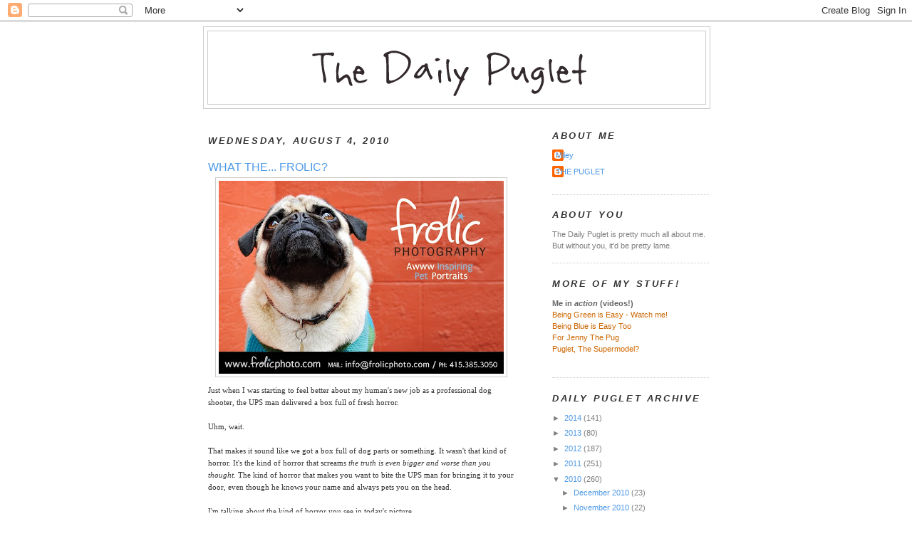

--- FILE ---
content_type: text/html; charset=UTF-8
request_url: https://dailypuglet.blogspot.com/2010/08/what-frolic.html?showComment=1280936152726
body_size: 24356
content:
<!DOCTYPE html>
<html dir='ltr' xmlns='http://www.w3.org/1999/xhtml' xmlns:b='http://www.google.com/2005/gml/b' xmlns:data='http://www.google.com/2005/gml/data' xmlns:expr='http://www.google.com/2005/gml/expr'>
<head>
<link href='https://www.blogger.com/static/v1/widgets/2944754296-widget_css_bundle.css' rel='stylesheet' type='text/css'/>
<meta content='text/html; charset=UTF-8' http-equiv='Content-Type'/>
<meta content='blogger' name='generator'/>
<link href='https://dailypuglet.blogspot.com/favicon.ico' rel='icon' type='image/x-icon'/>
<link href='http://dailypuglet.blogspot.com/2010/08/what-frolic.html' rel='canonical'/>
<link rel="alternate" type="application/atom+xml" title="The Daily Puglet - Atom" href="https://dailypuglet.blogspot.com/feeds/posts/default" />
<link rel="alternate" type="application/rss+xml" title="The Daily Puglet - RSS" href="https://dailypuglet.blogspot.com/feeds/posts/default?alt=rss" />
<link rel="service.post" type="application/atom+xml" title="The Daily Puglet - Atom" href="https://www.blogger.com/feeds/6831973523430732234/posts/default" />

<link rel="alternate" type="application/atom+xml" title="The Daily Puglet - Atom" href="https://dailypuglet.blogspot.com/feeds/3778087596608195524/comments/default" />
<!--Can't find substitution for tag [blog.ieCssRetrofitLinks]-->
<link href='https://blogger.googleusercontent.com/img/b/R29vZ2xl/AVvXsEgl_7kxkh_skDUSeCUXv2qZdlTCKom2z0czK0n5hTbZ4lqURdbjfoPcrjahXAQLNKUeat4wjXKIy2iv176PdnbEudTk1yfWXaIxr5rLbEJgeUbWzjGA98dfoVeaFGv1EMUceFFY9brb/s400/dailypuglet_aug4b.jpg.jpg' rel='image_src'/>
<meta content='http://dailypuglet.blogspot.com/2010/08/what-frolic.html' property='og:url'/>
<meta content='WHAT THE... FROLIC?' property='og:title'/>
<meta content='Just when I was starting to feel better about my human&#39;s new job as a professional dog shooter, the UPS man delivered a box full of fresh ho...' property='og:description'/>
<meta content='https://blogger.googleusercontent.com/img/b/R29vZ2xl/AVvXsEgl_7kxkh_skDUSeCUXv2qZdlTCKom2z0czK0n5hTbZ4lqURdbjfoPcrjahXAQLNKUeat4wjXKIy2iv176PdnbEudTk1yfWXaIxr5rLbEJgeUbWzjGA98dfoVeaFGv1EMUceFFY9brb/w1200-h630-p-k-no-nu/dailypuglet_aug4b.jpg.jpg' property='og:image'/>
<title>The Daily Puglet: WHAT THE... FROLIC?</title>
<style id='page-skin-1' type='text/css'><!--
/*
-----------------------------------------------
Blogger Template Style
Name:     Minima
Designer: Douglas Bowman
URL:      www.stopdesign.com
Date:     26 Feb 2004
Updated by: Blogger Team
----------------------------------------------- */
/* Variable definitions
====================
<Variable name="bgcolor" description="Page Background Color"
type="color" default="#fff">
<Variable name="textcolor" description="Text Color"
type="color" default="#333">
<Variable name="linkcolor" description="Link Color"
type="color" default="#58a">
<Variable name="pagetitlecolor" description="Blog Title Color"
type="color" default="#666">
<Variable name="descriptioncolor" description="Blog Description Color"
type="color" default="#999">
<Variable name="titlecolor" description="Post Title Color"
type="color" default="#c60">
<Variable name="bordercolor" description="Border Color"
type="color" default="#ccc">
<Variable name="sidebarcolor" description="Sidebar Title Color"
type="color" default="#999">
<Variable name="sidebartextcolor" description="Sidebar Text Color"
type="color" default="#666">
<Variable name="visitedlinkcolor" description="Visited Link Color"
type="color" default="#999">
<Variable name="bodyfont" description="Text Font"
type="font" default="normal normal 100% Georgia, Serif">
<Variable name="headerfont" description="Sidebar Title Font"
type="font"
default="normal normal 78% 'Trebuchet MS',Trebuchet,Arial,Verdana,Sans-serif">
<Variable name="pagetitlefont" description="Blog Title Font"
type="font"
default="normal normal 200% Georgia, Serif">
<Variable name="descriptionfont" description="Blog Description Font"
type="font"
default="normal normal 78% 'Trebuchet MS', Trebuchet, Arial, Verdana, Sans-serif">
<Variable name="postfooterfont" description="Post Footer Font"
type="font"
default="normal normal 78% 'Trebuchet MS', Trebuchet, Arial, Verdana, Sans-serif">
<Variable name="startSide" description="Side where text starts in blog language"
type="automatic" default="left">
<Variable name="endSide" description="Side where text ends in blog language"
type="automatic" default="right">
*/
/* Use this with templates/template-twocol.html */
body, .body-fauxcolumn-outer {
background:#ffffff;
margin:0;
color:#333333;
font:x-small Georgia Serif;
font-size/* */:/**/small;
font-size: /**/small;
text-align: center;
}
a:link {
color:#4d99e6;
text-decoration:none;
}
a:visited {
color:#999999;
text-decoration:none;
}
a:hover {
color:#4d99e6;
text-decoration:underline;
}
a img {
border-width:0;
}
/* Header
-----------------------------------------------
*/
#header-wrapper {
width:710px;
margin:0 auto 10px;
border:1px solid #cccccc;
}
#header-inner {
background-position: center;
margin-left: auto;
margin-right: auto;
}
#header {
margin: 5px;
border: 1px solid #cccccc;
text-align: center;
color:#333333;
}
#header h1 {
margin:5px 5px 0;
padding:15px 20px .25em;
line-height:1.2em;
text-transform:uppercase;
letter-spacing:.2em;
font: normal bold 240% Trebuchet, Trebuchet MS, Arial, sans-serif;
}
#header a {
color:#333333;
text-decoration:none;
}
#header a:hover {
color:#333333;
}
#header .description {
margin:0 5px 5px;
padding:0 20px 15px;
max-width:700px;
text-transform:uppercase;
letter-spacing:.2em;
line-height: 1.4em;
font: normal bold 104% Trebuchet, Trebuchet MS, Arial, sans-serif;
color: #cc6600;
}
#header img {
margin-left: auto;
margin-right: auto;
}
/* Outer-Wrapper
----------------------------------------------- */
#outer-wrapper {
width: 710px;
margin:0 auto;
padding:7px;
text-align:left;
font: normal normal 86% Verdana, sans-serif;
}
#main-wrapper {
width: 430px;
padding:7px;
float: left;
word-wrap: break-word; /* fix for long text breaking sidebar float in IE */
overflow: hidden;     /* fix for long non-text content breaking IE sidebar float */
}
#sidebar-wrapper {
width: 220px;
float: right;
word-wrap: break-word; /* fix for long text breaking sidebar float in IE */
overflow: hidden;      /* fix for long non-text content breaking IE sidebar float */
}
/* Headings
----------------------------------------------- */
h2 {
margin:1.5em 0 .75em;
font:italic bold 116% Trebuchet, Trebuchet MS, Arial, sans-serif;
line-height: 1.4em;
text-transform:uppercase;
letter-spacing:.2em;
color:#333333;
}
/* Posts
-----------------------------------------------
*/
h2.date-header {
margin:1.5em 0 .5em;
}
.post {
margin:1.5em 0 1.5em;
border-bottom:1px dotted #cccccc;
padding-bottom:1.5em;
}
.post h3 {
margin:.25em 0 0;
padding:0 0 4px;
font-size:140%;
font-weight:normal;
line-height:1.4em;
color:#4d99e6;
}
.post h3 a, .post h3 a:visited, .post h3 strong {
display:block;
text-decoration:none;
color:#4d99e6;
font-weight:normal;
}
.post h3 strong, .post h3 a:hover {
color:#333333;
}
.post-body {
margin:.750 0 .75em;
line-height:1.6em;
}
.post-body blockquote {
line-height:1.3em;
}
.post-footer {
margin: .75em 0;
color:#333333;
text-transform:uppercase;
letter-spacing:.1em;
font: normal normal 105% Trebuchet, Trebuchet MS, Arial, sans-serif;
line-height: 1.4em;
}
.comment-link {
margin-left:.6em;
}
.post img {
padding:4px;
border:1px solid #cccccc;
}
.post blockquote {
margin:1em 20px;
}
.post blockquote p {
margin:.75em 0;
}
/* Comments
----------------------------------------------- */
#comments h4 {
margin:1em 0;
font-weight: bold;
line-height: 1.4em;
text-transform:uppercase;
letter-spacing:.2em;
color: #333333;
}
#comments-block {
margin:1em 0 1.5em;
line-height:1.6em;
}
#comments-block .comment-author {
margin:.5em 0;
}
#comments-block .comment-body {
margin:.25em 0 0;
}
#comments-block .comment-footer {
margin:-.25em 0 2em;
line-height: 1.4em;
text-transform:uppercase;
letter-spacing:.1em;
}
#comments-block .comment-body p {
margin:0 0 .75em;
}
.deleted-comment {
font-style:italic;
color:gray;
}
#blog-pager-newer-link {
float: left;
}
#blog-pager-older-link {
float: right;
}
#blog-pager {
text-align: center;
}
.feed-links {
clear: both;
line-height: 2.5em;
}
/* Sidebar Content
----------------------------------------------- */
.sidebar {
color: #7f7f7f;
line-height: 1.5em;
}
.sidebar ul {
list-style:none;
margin:0 0 0;
padding:0 0 0;
}
.sidebar li {
margin:0;
padding-top:0;
padding-right:0;
padding-bottom:.25em;
padding-left:15px;
text-indent:-15px;
line-height:1.5em;
}
.sidebar .widget, .main .widget {
border-bottom:1px dotted #cccccc;
margin:0 0 1.5em;
padding:0 0 1.5em;
}
.main .Blog {
border-bottom-width: 0;
}
/* Profile
----------------------------------------------- */
.profile-img {
float: left;
margin-top: 0;
margin-right: 5px;
margin-bottom: 5px;
margin-left: 0;
padding: 4px;
border: 1px solid #cccccc;
}
.profile-data {
margin:0;
text-transform:uppercase;
letter-spacing:.1em;
font: normal normal 105% Trebuchet, Trebuchet MS, Arial, sans-serif;
color: #333333;
font-weight: bold;
line-height: 1.6em;
}
.profile-datablock {
margin:.5em 0 .5em;
}
.profile-textblock {
margin: 0.5em 0;
line-height: 1.5em;
}
.profile-link {
font: normal normal 105% Trebuchet, Trebuchet MS, Arial, sans-serif;
text-transform: uppercase;
letter-spacing: .1em;
}
/* Footer
----------------------------------------------- */
#footer {
width:660px;
clear:both;
margin:0 auto;
padding-top:15px;
line-height: 1.6em;
text-transform:uppercase;
letter-spacing:.1em;
text-align: center;
}

--></style>
<link href='https://www.blogger.com/dyn-css/authorization.css?targetBlogID=6831973523430732234&amp;zx=e9e11685-0f4a-4088-a2f3-142a10c600b8' media='none' onload='if(media!=&#39;all&#39;)media=&#39;all&#39;' rel='stylesheet'/><noscript><link href='https://www.blogger.com/dyn-css/authorization.css?targetBlogID=6831973523430732234&amp;zx=e9e11685-0f4a-4088-a2f3-142a10c600b8' rel='stylesheet'/></noscript>
<meta name='google-adsense-platform-account' content='ca-host-pub-1556223355139109'/>
<meta name='google-adsense-platform-domain' content='blogspot.com'/>

</head>
<body>
<div class='navbar section' id='navbar'><div class='widget Navbar' data-version='1' id='Navbar1'><script type="text/javascript">
    function setAttributeOnload(object, attribute, val) {
      if(window.addEventListener) {
        window.addEventListener('load',
          function(){ object[attribute] = val; }, false);
      } else {
        window.attachEvent('onload', function(){ object[attribute] = val; });
      }
    }
  </script>
<div id="navbar-iframe-container"></div>
<script type="text/javascript" src="https://apis.google.com/js/platform.js"></script>
<script type="text/javascript">
      gapi.load("gapi.iframes:gapi.iframes.style.bubble", function() {
        if (gapi.iframes && gapi.iframes.getContext) {
          gapi.iframes.getContext().openChild({
              url: 'https://www.blogger.com/navbar/6831973523430732234?po\x3d3778087596608195524\x26origin\x3dhttps://dailypuglet.blogspot.com',
              where: document.getElementById("navbar-iframe-container"),
              id: "navbar-iframe"
          });
        }
      });
    </script><script type="text/javascript">
(function() {
var script = document.createElement('script');
script.type = 'text/javascript';
script.src = '//pagead2.googlesyndication.com/pagead/js/google_top_exp.js';
var head = document.getElementsByTagName('head')[0];
if (head) {
head.appendChild(script);
}})();
</script>
</div></div>
<div id='outer-wrapper'><div id='wrap2'>
<!-- skip links for text browsers -->
<span id='skiplinks' style='display:none;'>
<a href='#main'>skip to main </a> |
      <a href='#sidebar'>skip to sidebar</a>
</span>
<div id='header-wrapper'>
<div class='header section' id='header'><div class='widget Header' data-version='1' id='Header1'>
<div id='header-inner'>
<a href='https://dailypuglet.blogspot.com/' style='display: block'>
<img alt='The Daily Puglet' height='102px; ' id='Header1_headerimg' src='https://blogger.googleusercontent.com/img/b/R29vZ2xl/AVvXsEh7bgdyiS728mhxBPcvYLyjvDpZnIlz8q7coHjgbnJBH6gPl_3m285EcyHdcZwJuZwdpiNP-cj7b3Gb1pCIK-Lqi1RGg1OgoLj2O2C9WPXWQwWv-J4B1K9Jc2J8HclxMRLY0D3PGved/s1600-r/DPHEADER.png' style='display: block' width='647px; '/>
</a>
</div>
</div></div>
</div>
<div id='content-wrapper'>
<div id='crosscol-wrapper' style='text-align:center'>
<div class='crosscol no-items section' id='crosscol'></div>
</div>
<div id='main-wrapper'>
<div class='main section' id='main'><div class='widget Blog' data-version='1' id='Blog1'>
<div class='blog-posts hfeed'>

          <div class="date-outer">
        
<h2 class='date-header'><span>Wednesday, August 4, 2010</span></h2>

          <div class="date-posts">
        
<div class='post-outer'>
<div class='post hentry'>
<a name='3778087596608195524'></a>
<h3 class='post-title entry-title'>
<a href='https://dailypuglet.blogspot.com/2010/08/what-frolic.html'>WHAT THE... FROLIC?</a>
</h3>
<div class='post-header-line-1'></div>
<div class='post-body entry-content'>
<a href="https://blogger.googleusercontent.com/img/b/R29vZ2xl/AVvXsEgl_7kxkh_skDUSeCUXv2qZdlTCKom2z0czK0n5hTbZ4lqURdbjfoPcrjahXAQLNKUeat4wjXKIy2iv176PdnbEudTk1yfWXaIxr5rLbEJgeUbWzjGA98dfoVeaFGv1EMUceFFY9brb/s1600/dailypuglet_aug4b.jpg.jpg" onblur="try {parent.deselectBloggerImageGracefully();} catch(e) {}"><img alt="" border="0" id="BLOGGER_PHOTO_ID_5501554385181159218" src="https://blogger.googleusercontent.com/img/b/R29vZ2xl/AVvXsEgl_7kxkh_skDUSeCUXv2qZdlTCKom2z0czK0n5hTbZ4lqURdbjfoPcrjahXAQLNKUeat4wjXKIy2iv176PdnbEudTk1yfWXaIxr5rLbEJgeUbWzjGA98dfoVeaFGv1EMUceFFY9brb/s400/dailypuglet_aug4b.jpg.jpg" style="margin: 0px auto 10px; display: block; text-align: center; cursor: pointer; width: 400px; height: 271px;" /></a><span style="font-family:verdana;">Just when I was starting to feel better about my human's new job as a professional dog shooter, the UPS man delivered a box full of fresh horror.<br /><br />Uhm, wait.<br /><br />That makes it sound like we got a box full of dog parts or something. It wasn't that kind of horror. It's the kind of horror that screams <span style="font-style: italic;">the truth is eve</span></span><span style="font-family:verdana;"><span style="font-style: italic;">n bigger and worse than you thought</span>. The kind of horror that makes you want to bite the UPS man for bringing it to your door, even though he knows your name and always pets you on the head.<br /><br />I'm talking about the kind of horror you see in today's picture.<br /></span><span style="font-family:verdana;"><br /></span><span style="font-family:verdana;">Yeah that's me and it might look like just a postcard. But my human said it's </span><span style="font-style: italic;font-family:verdana;" >advertising. </span><span style="font-family:verdana;">Advertising so she can take pictures of even more stranger dogs. And it gets even worse. I went to the dot-com on the postcard and it's a freaking website my human made! For her stupid dog shooting business!</span><br /><br /><span style="font-family:verdana;">UGH with a capital, uh, UGH.</span>  <span style="font-family:verdana;"><br /><br />I had NO IDEA she was telling the whole internet about this stuff. I mean, you know how many dogs there must be on the internet?? The internet is HUGE. </span> <span style="font-family:verdana;">The website even has a</span><span style="font-family:verdana;"> freaking blog. Yeah.<br /><br />So now my human is:</span> <ul><li><span style="font-family:verdana;"> giving away my cookies</span></li><li><span style="font-family:verdana;">taking pictures of stranger dogs</span></li><li><span style="font-family:verdana;">playing with/petting/godknowswhat-ing stranger dogs</span></li><li><span style="font-family:verdana;">advertising on postcards</span></li><li><span style="font-family:verdana;">telling the whole internet</span></li><li><span style="font-family:verdana;">AND blogging  about it!</span></li></ul><span style="font-family:verdana;">OH. YEAH. And if you go to <a href="http://frolicphoto.com/" style="color: rgb(51, 102, 255);">frolicphoto.com</a>, you will see the greatest horror</span><span style="font-family:verdana;"> of all. The logo thingy for my human's dog shooting business? It's DUTCH. Dutch who is afraid of cameras and HATES having his picture taken. What the?? Ok, so maybe it's not exactly Dutch. But it's kind of an inside-out Dutch and it's DEFINITELY not me.<br /><br />Hrmfph.<br /></span><br /><span style="font-family:verdana;">I think the only poof that my human still loves me (and thinks I'm cute) is my picture on the postcard. And I think the only remotely </span><span style="font-style: italic;font-family:verdana;" >good</span><span style="font-family:verdana;"> thing about any of this is that a picture of <a href="http://dailypuglet.blogspot.com/2010/06/love-at-point-isabel.html" style="color: rgb(51, 102, 255);">big beautiful Gracie</a> is on the back of the postcard. It might be the closest I will ever be to her again.</span>  <span style="font-family:verdana;"><br /></span><br /><div style="text-align: center;"><a href="https://blogger.googleusercontent.com/img/b/R29vZ2xl/AVvXsEhYroI5rhS7il7HvNPNN9K6m_DwLYwmbwAsWLK4WSy2R1Pp-IU74JlW5otAvJY3ECZfW4IIvxcpsRY4Qhx-6bPXNj-LQ1ywNiPhaEGWYi7Ny3QdsnOlUJW_DCKvJmI6KDTQbHTmEI29/s1600/dailypuglet_aug4.jpg" onblur="try {parent.deselectBloggerImageGracefully();} catch(e) {}"><img alt="" border="0" id="BLOGGER_PHOTO_ID_5501554478319530450" src="https://blogger.googleusercontent.com/img/b/R29vZ2xl/AVvXsEhYroI5rhS7il7HvNPNN9K6m_DwLYwmbwAsWLK4WSy2R1Pp-IU74JlW5otAvJY3ECZfW4IIvxcpsRY4Qhx-6bPXNj-LQ1ywNiPhaEGWYi7Ny3QdsnOlUJW_DCKvJmI6KDTQbHTmEI29/s400/dailypuglet_aug4.jpg" style="margin: 0px auto 10px; display: block; text-align: center; cursor: pointer; width: 400px; height: 272px;" /></a><span style="font-family:verdana;">(sigh)</span><br /></div>
<div style='clear: both;'></div>
</div>
<div class='post-footer'>
<div class='post-footer-line post-footer-line-1'><span class='post-comment-link'>
</span>
<span class='post-icons'>
<span class='item-action'>
<a href='https://www.blogger.com/email-post/6831973523430732234/3778087596608195524' title='Email Post'>
<img alt="" class="icon-action" height="13" src="//www.blogger.com/img/icon18_email.gif" width="18">
</a>
</span>
<span class='item-control blog-admin pid-823522160'>
<a href='https://www.blogger.com/post-edit.g?blogID=6831973523430732234&postID=3778087596608195524&from=pencil' title='Edit Post'>
<img alt='' class='icon-action' height='18' src='https://resources.blogblog.com/img/icon18_edit_allbkg.gif' width='18'/>
</a>
</span>
</span>
</div>
<div class='post-footer-line post-footer-line-2'></div>
<div class='post-footer-line post-footer-line-3'></div>
</div>
</div>
<div class='comments' id='comments'>
<a name='comments'></a>
<h4>47 comments:</h4>
<div id='Blog1_comments-block-wrapper'>
<dl class='avatar-comment-indent' id='comments-block'>
<dt class='comment-author ' id='c4391480135008936373'>
<a name='c4391480135008936373'></a>
<div class="avatar-image-container vcard"><span dir="ltr"><a href="https://www.blogger.com/profile/07244760839778594485" target="" rel="nofollow" onclick="" class="avatar-hovercard" id="av-4391480135008936373-07244760839778594485"><img src="https://resources.blogblog.com/img/blank.gif" width="35" height="35" class="delayLoad" style="display: none;" longdesc="//blogger.googleusercontent.com/img/b/R29vZ2xl/AVvXsEhHZI08Hf_1CPBxoVPb_aS4tKlzDTvkU0pnoXHtzvjEQGSOJok0k6TdO2kF9QOlK7QWinQThjmnv_vpGa-sbI3YSv2xAZEuHjnmwS9k4hnLMhuAzu1frp_hzEwMOi2q71E/s45-c/ss.bmp" alt="" title="Nadine, Chewy and Lilibell">

<noscript><img src="//blogger.googleusercontent.com/img/b/R29vZ2xl/AVvXsEhHZI08Hf_1CPBxoVPb_aS4tKlzDTvkU0pnoXHtzvjEQGSOJok0k6TdO2kF9QOlK7QWinQThjmnv_vpGa-sbI3YSv2xAZEuHjnmwS9k4hnLMhuAzu1frp_hzEwMOi2q71E/s45-c/ss.bmp" width="35" height="35" class="photo" alt=""></noscript></a></span></div>
<a href='https://www.blogger.com/profile/07244760839778594485' rel='nofollow'>Nadine, Chewy and Lilibell</a>
said...
</dt>
<dd class='comment-body' id='Blog1_cmt-4391480135008936373'>
<p>
We just checked out the website and all we can say is &quot;Wow!&quot;  Fantastic photography!  Too bad we live so far away from you :(<br /><br />Good luck!!<br /><br />Waggles &amp; Chi kisses, Chewy &amp; Lilibell
</p>
</dd>
<dd class='comment-footer'>
<span class='comment-timestamp'>
<a href='https://dailypuglet.blogspot.com/2010/08/what-frolic.html?showComment=1280932343637#c4391480135008936373' title='comment permalink'>
August 4, 2010 at 7:32&#8239;AM
</a>
<span class='item-control blog-admin pid-2129433757'>
<a class='comment-delete' href='https://www.blogger.com/comment/delete/6831973523430732234/4391480135008936373' title='Delete Comment'>
<img src='https://resources.blogblog.com/img/icon_delete13.gif'/>
</a>
</span>
</span>
</dd>
<dt class='comment-author ' id='c8321475125365000870'>
<a name='c8321475125365000870'></a>
<div class="avatar-image-container avatar-stock"><span dir="ltr"><a href="https://www.blogger.com/profile/03422820555241841388" target="" rel="nofollow" onclick="" class="avatar-hovercard" id="av-8321475125365000870-03422820555241841388"><img src="//www.blogger.com/img/blogger_logo_round_35.png" width="35" height="35" alt="" title="Christine">

</a></span></div>
<a href='https://www.blogger.com/profile/03422820555241841388' rel='nofollow'>Christine</a>
said...
</dt>
<dd class='comment-body' id='Blog1_cmt-8321475125365000870'>
<p>
Puglet-- I think you will have a blast. Think about it! You are going to meet so many amazing people along the way!!<br /><br />Congrats to your human! Truly excited for her!!
</p>
</dd>
<dd class='comment-footer'>
<span class='comment-timestamp'>
<a href='https://dailypuglet.blogspot.com/2010/08/what-frolic.html?showComment=1280932570467#c8321475125365000870' title='comment permalink'>
August 4, 2010 at 7:36&#8239;AM
</a>
<span class='item-control blog-admin pid-2034808968'>
<a class='comment-delete' href='https://www.blogger.com/comment/delete/6831973523430732234/8321475125365000870' title='Delete Comment'>
<img src='https://resources.blogblog.com/img/icon_delete13.gif'/>
</a>
</span>
</span>
</dd>
<dt class='comment-author ' id='c2989327101520636359'>
<a name='c2989327101520636359'></a>
<div class="avatar-image-container avatar-stock"><span dir="ltr"><img src="//resources.blogblog.com/img/blank.gif" width="35" height="35" alt="" title="Anonymous">

</span></div>
Anonymous
said...
</dt>
<dd class='comment-body' id='Blog1_cmt-2989327101520636359'>
<p>
Congrats, Human!<br /><br />Your website looks fabulous, I&#39;ve added it to my list of &#39;reads&#39; daily :) <br /><br />Good luck!<br /><br />PS - hang in there, Puglet!
</p>
</dd>
<dd class='comment-footer'>
<span class='comment-timestamp'>
<a href='https://dailypuglet.blogspot.com/2010/08/what-frolic.html?showComment=1280933746217#c2989327101520636359' title='comment permalink'>
August 4, 2010 at 7:55&#8239;AM
</a>
<span class='item-control blog-admin pid-639265814'>
<a class='comment-delete' href='https://www.blogger.com/comment/delete/6831973523430732234/2989327101520636359' title='Delete Comment'>
<img src='https://resources.blogblog.com/img/icon_delete13.gif'/>
</a>
</span>
</span>
</dd>
<dt class='comment-author ' id='c7658669973437298675'>
<a name='c7658669973437298675'></a>
<div class="avatar-image-container avatar-stock"><span dir="ltr"><img src="//resources.blogblog.com/img/blank.gif" width="35" height="35" alt="" title="Anonymous">

</span></div>
Anonymous
said...
</dt>
<dd class='comment-body' id='Blog1_cmt-7658669973437298675'>
<p>
How awesome for you human!  The website is ridiculously cool!  Sorry Puglet, but this is just too cool to not appreciate.  Now we know what all those late nights have been about!
</p>
</dd>
<dd class='comment-footer'>
<span class='comment-timestamp'>
<a href='https://dailypuglet.blogspot.com/2010/08/what-frolic.html?showComment=1280935065888#c7658669973437298675' title='comment permalink'>
August 4, 2010 at 8:17&#8239;AM
</a>
<span class='item-control blog-admin pid-639265814'>
<a class='comment-delete' href='https://www.blogger.com/comment/delete/6831973523430732234/7658669973437298675' title='Delete Comment'>
<img src='https://resources.blogblog.com/img/icon_delete13.gif'/>
</a>
</span>
</span>
</dd>
<dt class='comment-author ' id='c5216714097743772963'>
<a name='c5216714097743772963'></a>
<div class="avatar-image-container avatar-stock"><span dir="ltr"><a href="http://www.emilysteffenphoto.com" target="" rel="nofollow" onclick=""><img src="//resources.blogblog.com/img/blank.gif" width="35" height="35" alt="" title="Edward the Pug">

</a></span></div>
<a href='http://www.emilysteffenphoto.com' rel='nofollow'>Edward the Pug</a>
said...
</dt>
<dd class='comment-body' id='Blog1_cmt-5216714097743772963'>
<p>
Maybe this will men more time with the lab brothers or more Frank time when she&#39;s away!??!?! <br /><br />I still think that you should bribe her to let you be the best, most fun, walking camera-bag/assistant for her shoots! You&#39;ll get to play with other dogs in the process?!?!? eh?<br /><br />:) Happy Wednesday Puglet!
</p>
</dd>
<dd class='comment-footer'>
<span class='comment-timestamp'>
<a href='https://dailypuglet.blogspot.com/2010/08/what-frolic.html?showComment=1280935138688#c5216714097743772963' title='comment permalink'>
August 4, 2010 at 8:18&#8239;AM
</a>
<span class='item-control blog-admin pid-639265814'>
<a class='comment-delete' href='https://www.blogger.com/comment/delete/6831973523430732234/5216714097743772963' title='Delete Comment'>
<img src='https://resources.blogblog.com/img/icon_delete13.gif'/>
</a>
</span>
</span>
</dd>
<dt class='comment-author ' id='c840637702143968638'>
<a name='c840637702143968638'></a>
<div class="avatar-image-container avatar-stock"><span dir="ltr"><img src="//resources.blogblog.com/img/blank.gif" width="35" height="35" alt="" title="Anonymous">

</span></div>
Anonymous
said...
</dt>
<dd class='comment-body' id='Blog1_cmt-840637702143968638'>
<p>
Awesome name: Frolicphotography.  Awesome branding.  Awesome setup!  You and your human are going to become famous (Of course, you already are a celebrity Puglet) and take over the world!!   Love it.  Congrats to you both.  You can totally thank yourself Puglet for helping your human become this awesome career, due to your superadorable cuteness
</p>
</dd>
<dd class='comment-footer'>
<span class='comment-timestamp'>
<a href='https://dailypuglet.blogspot.com/2010/08/what-frolic.html?showComment=1280935567566#c840637702143968638' title='comment permalink'>
August 4, 2010 at 8:26&#8239;AM
</a>
<span class='item-control blog-admin pid-639265814'>
<a class='comment-delete' href='https://www.blogger.com/comment/delete/6831973523430732234/840637702143968638' title='Delete Comment'>
<img src='https://resources.blogblog.com/img/icon_delete13.gif'/>
</a>
</span>
</span>
</dd>
<dt class='comment-author ' id='c3714401832938119331'>
<a name='c3714401832938119331'></a>
<div class="avatar-image-container vcard"><span dir="ltr"><a href="https://www.blogger.com/profile/16080019986671935809" target="" rel="nofollow" onclick="" class="avatar-hovercard" id="av-3714401832938119331-16080019986671935809"><img src="https://resources.blogblog.com/img/blank.gif" width="35" height="35" class="delayLoad" style="display: none;" longdesc="//blogger.googleusercontent.com/img/b/R29vZ2xl/AVvXsEjtdt-fCFeNxwLlsgdggAPv6wSw6y4ajhSEBNL6L3eDHfP79rBcFypjADVxVnsvG8y6b8TSrhYTWygqkle4AOaikX36rncl0zO2S9AfJi3cWl-zhOo0E30JxeBklDkkX4E/s45-c/Ollie.jpg" alt="" title="Ollie">

<noscript><img src="//blogger.googleusercontent.com/img/b/R29vZ2xl/AVvXsEjtdt-fCFeNxwLlsgdggAPv6wSw6y4ajhSEBNL6L3eDHfP79rBcFypjADVxVnsvG8y6b8TSrhYTWygqkle4AOaikX36rncl0zO2S9AfJi3cWl-zhOo0E30JxeBklDkkX4E/s45-c/Ollie.jpg" width="35" height="35" class="photo" alt=""></noscript></a></span></div>
<a href='https://www.blogger.com/profile/16080019986671935809' rel='nofollow'>Ollie</a>
said...
</dt>
<dd class='comment-body' id='Blog1_cmt-3714401832938119331'>
<p>
Puglet,<br />I&#39;m blown away by your human&#39;s web site and &quot;wow&quot; photography. My favourite photo was the beagle rolling around in the sand because she totally captured his beagleness (being covered in dirt and good smells). I wish it was me and I hate having my picture taken even more than Dutch. <br />I would love to know the names of the dogs in the gallery. I think I saw Dutch in a great water shot, one of the labs from the House of Meat (fantastic swamp moment!) and Frank doing his famous &quot;sit&quot; on a bench (but he has your skull and cross bones halter on).<br />You are going to have to learn to share the spotlight and your human&#39;s success because dogs are going to be lining up around the block for a photo shoot.
</p>
</dd>
<dd class='comment-footer'>
<span class='comment-timestamp'>
<a href='https://dailypuglet.blogspot.com/2010/08/what-frolic.html?showComment=1280935915071#c3714401832938119331' title='comment permalink'>
August 4, 2010 at 8:31&#8239;AM
</a>
<span class='item-control blog-admin pid-19595224'>
<a class='comment-delete' href='https://www.blogger.com/comment/delete/6831973523430732234/3714401832938119331' title='Delete Comment'>
<img src='https://resources.blogblog.com/img/icon_delete13.gif'/>
</a>
</span>
</span>
</dd>
<dt class='comment-author ' id='c9041880193933286652'>
<a name='c9041880193933286652'></a>
<div class="avatar-image-container avatar-stock"><span dir="ltr"><img src="//resources.blogblog.com/img/blank.gif" width="35" height="35" alt="" title="Odey">

</span></div>
Odey
said...
</dt>
<dd class='comment-body' id='Blog1_cmt-9041880193933286652'>
<p>
Who knew you would have brought so much unexpected fortune and joy into your human&#39;s life, Puglet?  You really do have special powers!
</p>
</dd>
<dd class='comment-footer'>
<span class='comment-timestamp'>
<a href='https://dailypuglet.blogspot.com/2010/08/what-frolic.html?showComment=1280935919460#c9041880193933286652' title='comment permalink'>
August 4, 2010 at 8:31&#8239;AM
</a>
<span class='item-control blog-admin pid-639265814'>
<a class='comment-delete' href='https://www.blogger.com/comment/delete/6831973523430732234/9041880193933286652' title='Delete Comment'>
<img src='https://resources.blogblog.com/img/icon_delete13.gif'/>
</a>
</span>
</span>
</dd>
<dt class='comment-author ' id='c8393030508218258205'>
<a name='c8393030508218258205'></a>
<div class="avatar-image-container vcard"><span dir="ltr"><a href="https://www.blogger.com/profile/12334005818736489335" target="" rel="nofollow" onclick="" class="avatar-hovercard" id="av-8393030508218258205-12334005818736489335"><img src="https://resources.blogblog.com/img/blank.gif" width="35" height="35" class="delayLoad" style="display: none;" longdesc="//1.bp.blogspot.com/_dc-nKtXlL0o/SXo5z-5dLqI/AAAAAAAAAB4/eZjCJX59rsY/S45-s35/aug%2B08%2B009.JPG" alt="" title="agent99">

<noscript><img src="//1.bp.blogspot.com/_dc-nKtXlL0o/SXo5z-5dLqI/AAAAAAAAAB4/eZjCJX59rsY/S45-s35/aug%2B08%2B009.JPG" width="35" height="35" class="photo" alt=""></noscript></a></span></div>
<a href='https://www.blogger.com/profile/12334005818736489335' rel='nofollow'>agent99</a>
said...
</dt>
<dd class='comment-body' id='Blog1_cmt-8393030508218258205'>
<p>
Puglet, just remember that you are the one who started all this, by being so super cute.   I know it looks bad now, but please give your mom a slurpy kiss for being so brave, gimpy brain and all.  <br />I see more treats for you.....and possibly more bully stick.<br />You&#39;ll see, it will be a good thing.  You might get to travel to new places, meet new friends, maybe even see Jenny!<br />Hold tight.....just in case mom doesn&#39;t show you the love, there is always us: the Daily Puglet Posse.  We&#39;ve got your back.
</p>
</dd>
<dd class='comment-footer'>
<span class='comment-timestamp'>
<a href='https://dailypuglet.blogspot.com/2010/08/what-frolic.html?showComment=1280936152726#c8393030508218258205' title='comment permalink'>
August 4, 2010 at 8:35&#8239;AM
</a>
<span class='item-control blog-admin pid-287914790'>
<a class='comment-delete' href='https://www.blogger.com/comment/delete/6831973523430732234/8393030508218258205' title='Delete Comment'>
<img src='https://resources.blogblog.com/img/icon_delete13.gif'/>
</a>
</span>
</span>
</dd>
<dt class='comment-author ' id='c8005507677695787370'>
<a name='c8005507677695787370'></a>
<div class="avatar-image-container avatar-stock"><span dir="ltr"><img src="//resources.blogblog.com/img/blank.gif" width="35" height="35" alt="" title="Ellie, Bogie and Gertie">

</span></div>
Ellie, Bogie and Gertie
said...
</dt>
<dd class='comment-body' id='Blog1_cmt-8005507677695787370'>
<p>
Hi Puglet - Cheer up - you know you can take the credit for your Human&#39;s incredible talent, right? After all, you are her dedicated muse!! I think this must translate to more cookie goodness in the future! Muses are generally well rewarded - and just look at that beautiful work you inspired! Congrats!
</p>
</dd>
<dd class='comment-footer'>
<span class='comment-timestamp'>
<a href='https://dailypuglet.blogspot.com/2010/08/what-frolic.html?showComment=1280937921346#c8005507677695787370' title='comment permalink'>
August 4, 2010 at 9:05&#8239;AM
</a>
<span class='item-control blog-admin pid-639265814'>
<a class='comment-delete' href='https://www.blogger.com/comment/delete/6831973523430732234/8005507677695787370' title='Delete Comment'>
<img src='https://resources.blogblog.com/img/icon_delete13.gif'/>
</a>
</span>
</span>
</dd>
<dt class='comment-author ' id='c5270107094473460483'>
<a name='c5270107094473460483'></a>
<div class="avatar-image-container avatar-stock"><span dir="ltr"><img src="//resources.blogblog.com/img/blank.gif" width="35" height="35" alt="" title="Anonymous">

</span></div>
Anonymous
said...
</dt>
<dd class='comment-body' id='Blog1_cmt-5270107094473460483'>
<p>
Oh Puglet, you are going to have to learn to share your Mom.  In the end, it will undoubtably work out to be way better for you, with her talents, I have think you guys will be upgraded in your treats!  Now is the time for the blue mussel treats, get them out of her!<br /><br />Tessa and I are hoping soooo much to be able to arrange a shoot for us, we may demand to meet you as part of it!<br /><br />Pearl and Tessa
</p>
</dd>
<dd class='comment-footer'>
<span class='comment-timestamp'>
<a href='https://dailypuglet.blogspot.com/2010/08/what-frolic.html?showComment=1280938255587#c5270107094473460483' title='comment permalink'>
August 4, 2010 at 9:10&#8239;AM
</a>
<span class='item-control blog-admin pid-639265814'>
<a class='comment-delete' href='https://www.blogger.com/comment/delete/6831973523430732234/5270107094473460483' title='Delete Comment'>
<img src='https://resources.blogblog.com/img/icon_delete13.gif'/>
</a>
</span>
</span>
</dd>
<dt class='comment-author ' id='c1310446653400811925'>
<a name='c1310446653400811925'></a>
<div class="avatar-image-container vcard"><span dir="ltr"><a href="https://www.blogger.com/profile/08381197653548427144" target="" rel="nofollow" onclick="" class="avatar-hovercard" id="av-1310446653400811925-08381197653548427144"><img src="https://resources.blogblog.com/img/blank.gif" width="35" height="35" class="delayLoad" style="display: none;" longdesc="//1.bp.blogspot.com/_FFUss8n4zRU/TL-phcR-gbI/AAAAAAAAJfY/A2rNECEBRKU/S45-s35/Lacey%2Band%2BCoulee.jpg" alt="" title="Paws on the Run">

<noscript><img src="//1.bp.blogspot.com/_FFUss8n4zRU/TL-phcR-gbI/AAAAAAAAJfY/A2rNECEBRKU/S45-s35/Lacey%2Band%2BCoulee.jpg" width="35" height="35" class="photo" alt=""></noscript></a></span></div>
<a href='https://www.blogger.com/profile/08381197653548427144' rel='nofollow'>Paws on the Run</a>
said...
</dt>
<dd class='comment-body' id='Blog1_cmt-1310446653400811925'>
<p>
Small world!  I just saw a post of yours on the BBN and fell in love with your business name.  When I checked your profile I couldn&#39;t find a website address so I gave up looking.  Then a read a blog, that had a blog role and saw the word frolic and just had to click over. And it&#39;s you!  Now I can go check out your website.  :)
</p>
</dd>
<dd class='comment-footer'>
<span class='comment-timestamp'>
<a href='https://dailypuglet.blogspot.com/2010/08/what-frolic.html?showComment=1280940611268#c1310446653400811925' title='comment permalink'>
August 4, 2010 at 9:50&#8239;AM
</a>
<span class='item-control blog-admin pid-737870049'>
<a class='comment-delete' href='https://www.blogger.com/comment/delete/6831973523430732234/1310446653400811925' title='Delete Comment'>
<img src='https://resources.blogblog.com/img/icon_delete13.gif'/>
</a>
</span>
</span>
</dd>
<dt class='comment-author ' id='c998561251949816287'>
<a name='c998561251949816287'></a>
<div class="avatar-image-container vcard"><span dir="ltr"><a href="https://www.blogger.com/profile/08381197653548427144" target="" rel="nofollow" onclick="" class="avatar-hovercard" id="av-998561251949816287-08381197653548427144"><img src="https://resources.blogblog.com/img/blank.gif" width="35" height="35" class="delayLoad" style="display: none;" longdesc="//1.bp.blogspot.com/_FFUss8n4zRU/TL-phcR-gbI/AAAAAAAAJfY/A2rNECEBRKU/S45-s35/Lacey%2Band%2BCoulee.jpg" alt="" title="Paws on the Run">

<noscript><img src="//1.bp.blogspot.com/_FFUss8n4zRU/TL-phcR-gbI/AAAAAAAAJfY/A2rNECEBRKU/S45-s35/Lacey%2Band%2BCoulee.jpg" width="35" height="35" class="photo" alt=""></noscript></a></span></div>
<a href='https://www.blogger.com/profile/08381197653548427144' rel='nofollow'>Paws on the Run</a>
said...
</dt>
<dd class='comment-body' id='Blog1_cmt-998561251949816287'>
<p>
OK.  I&#39;m back.  LOVE the website, LOVE your photography!  I love all the dirty, wet, playful dogs!!!  LOVE, LOVE, LOVE. I&#39;m officially a stalker now.  :)
</p>
</dd>
<dd class='comment-footer'>
<span class='comment-timestamp'>
<a href='https://dailypuglet.blogspot.com/2010/08/what-frolic.html?showComment=1280940825140#c998561251949816287' title='comment permalink'>
August 4, 2010 at 9:53&#8239;AM
</a>
<span class='item-control blog-admin pid-737870049'>
<a class='comment-delete' href='https://www.blogger.com/comment/delete/6831973523430732234/998561251949816287' title='Delete Comment'>
<img src='https://resources.blogblog.com/img/icon_delete13.gif'/>
</a>
</span>
</span>
</dd>
<dt class='comment-author ' id='c599372278483276031'>
<a name='c599372278483276031'></a>
<div class="avatar-image-container vcard"><span dir="ltr"><a href="https://www.blogger.com/profile/14177936202581256499" target="" rel="nofollow" onclick="" class="avatar-hovercard" id="av-599372278483276031-14177936202581256499"><img src="https://resources.blogblog.com/img/blank.gif" width="35" height="35" class="delayLoad" style="display: none;" longdesc="//2.bp.blogspot.com/_qSWTsupvyk8/Sb_7mMT4umI/AAAAAAAABgo/vpTmcZDZuFM/S45-s35/100_0227.jpg" alt="" title="Sequoia &amp;amp;amp; Petunia &amp;amp;amp; Emma">

<noscript><img src="//2.bp.blogspot.com/_qSWTsupvyk8/Sb_7mMT4umI/AAAAAAAABgo/vpTmcZDZuFM/S45-s35/100_0227.jpg" width="35" height="35" class="photo" alt=""></noscript></a></span></div>
<a href='https://www.blogger.com/profile/14177936202581256499' rel='nofollow'>Sequoia &amp; Petunia &amp; Emma</a>
said...
</dt>
<dd class='comment-body' id='Blog1_cmt-599372278483276031'>
<p>
We think this might be a good thing Puglet. But we do agree you need to be the face of it!!! Though Gracie is super cute.
</p>
</dd>
<dd class='comment-footer'>
<span class='comment-timestamp'>
<a href='https://dailypuglet.blogspot.com/2010/08/what-frolic.html?showComment=1280943650515#c599372278483276031' title='comment permalink'>
August 4, 2010 at 10:40&#8239;AM
</a>
<span class='item-control blog-admin pid-283803824'>
<a class='comment-delete' href='https://www.blogger.com/comment/delete/6831973523430732234/599372278483276031' title='Delete Comment'>
<img src='https://resources.blogblog.com/img/icon_delete13.gif'/>
</a>
</span>
</span>
</dd>
<dt class='comment-author blog-author' id='c8349455016363418874'>
<a name='c8349455016363418874'></a>
<div class="avatar-image-container avatar-stock"><span dir="ltr"><a href="https://www.blogger.com/profile/14795474081471390586" target="" rel="nofollow" onclick="" class="avatar-hovercard" id="av-8349455016363418874-14795474081471390586"><img src="//www.blogger.com/img/blogger_logo_round_35.png" width="35" height="35" alt="" title="THE PUGLET">

</a></span></div>
<a href='https://www.blogger.com/profile/14795474081471390586' rel='nofollow'>THE PUGLET</a>
said...
</dt>
<dd class='comment-body' id='Blog1_cmt-8349455016363418874'>
<p>
Thanks everybody for shrinking me again. It&#39;s kinda sorta helping. A little. Especially the part about me being a muse and muses getting rewarded. OH - and for reminding me about the green lipped mussel treats my human totally forgot about and has been witholding since Seattle!
</p>
</dd>
<dd class='comment-footer'>
<span class='comment-timestamp'>
<a href='https://dailypuglet.blogspot.com/2010/08/what-frolic.html?showComment=1280943717909#c8349455016363418874' title='comment permalink'>
August 4, 2010 at 10:41&#8239;AM
</a>
<span class='item-control blog-admin pid-823522160'>
<a class='comment-delete' href='https://www.blogger.com/comment/delete/6831973523430732234/8349455016363418874' title='Delete Comment'>
<img src='https://resources.blogblog.com/img/icon_delete13.gif'/>
</a>
</span>
</span>
</dd>
<dt class='comment-author blog-author' id='c8238784508316250324'>
<a name='c8238784508316250324'></a>
<div class="avatar-image-container avatar-stock"><span dir="ltr"><a href="https://www.blogger.com/profile/14795474081471390586" target="" rel="nofollow" onclick="" class="avatar-hovercard" id="av-8238784508316250324-14795474081471390586"><img src="//www.blogger.com/img/blogger_logo_round_35.png" width="35" height="35" alt="" title="THE PUGLET">

</a></span></div>
<a href='https://www.blogger.com/profile/14795474081471390586' rel='nofollow'>THE PUGLET</a>
said...
</dt>
<dd class='comment-body' id='Blog1_cmt-8238784508316250324'>
<p>
PS: I&#39;m really glad you like my human&#39;s pictures and they make you happy - but do we really *have* to encourage her by saying so many nice things? Part of me is still hoping this will all just go away.
</p>
</dd>
<dd class='comment-footer'>
<span class='comment-timestamp'>
<a href='https://dailypuglet.blogspot.com/2010/08/what-frolic.html?showComment=1280943809240#c8238784508316250324' title='comment permalink'>
August 4, 2010 at 10:43&#8239;AM
</a>
<span class='item-control blog-admin pid-823522160'>
<a class='comment-delete' href='https://www.blogger.com/comment/delete/6831973523430732234/8238784508316250324' title='Delete Comment'>
<img src='https://resources.blogblog.com/img/icon_delete13.gif'/>
</a>
</span>
</span>
</dd>
<dt class='comment-author blog-author' id='c1124197463951537702'>
<a name='c1124197463951537702'></a>
<div class="avatar-image-container avatar-stock"><span dir="ltr"><a href="https://www.blogger.com/profile/14795474081471390586" target="" rel="nofollow" onclick="" class="avatar-hovercard" id="av-1124197463951537702-14795474081471390586"><img src="//www.blogger.com/img/blogger_logo_round_35.png" width="35" height="35" alt="" title="THE PUGLET">

</a></span></div>
<a href='https://www.blogger.com/profile/14795474081471390586' rel='nofollow'>THE PUGLET</a>
said...
</dt>
<dd class='comment-body' id='Blog1_cmt-1124197463951537702'>
<p>
Ollie - <br /><br />I&#39;m superimpressed you can tell me + Frank apart - even when he&#39;s wearing my stuff (Frank doesn&#39;t like when you pull his Puppia harness over his head and my human got tired of chasing him around the house every time we had to go out. My skull+bones harness is a step-in so we switched).<br /><br />Dutch is the dog in the crazy-crooked-beach picture. Can you believe he actually looks happy??<br /><br />The lab in the swamp is one of the crazy labrador brothers. Those pictures were taken right after this one:<br /><br />http://dailypuglet.blogspot.com/2009/07/swamp-thang.html<br /><br />I didn&#39;t notice there&#39;s a whole gallery thing til you pointed it out. I have no idea who all those other dogs are. My human was going to add their names but forgot. It&#39;s now on her to-do list (again) so thank for mentioning it :)
</p>
</dd>
<dd class='comment-footer'>
<span class='comment-timestamp'>
<a href='https://dailypuglet.blogspot.com/2010/08/what-frolic.html?showComment=1280944305842#c1124197463951537702' title='comment permalink'>
August 4, 2010 at 10:51&#8239;AM
</a>
<span class='item-control blog-admin pid-823522160'>
<a class='comment-delete' href='https://www.blogger.com/comment/delete/6831973523430732234/1124197463951537702' title='Delete Comment'>
<img src='https://resources.blogblog.com/img/icon_delete13.gif'/>
</a>
</span>
</span>
</dd>
<dt class='comment-author blog-author' id='c5693141064701874345'>
<a name='c5693141064701874345'></a>
<div class="avatar-image-container avatar-stock"><span dir="ltr"><a href="https://www.blogger.com/profile/14795474081471390586" target="" rel="nofollow" onclick="" class="avatar-hovercard" id="av-5693141064701874345-14795474081471390586"><img src="//www.blogger.com/img/blogger_logo_round_35.png" width="35" height="35" alt="" title="THE PUGLET">

</a></span></div>
<a href='https://www.blogger.com/profile/14795474081471390586' rel='nofollow'>THE PUGLET</a>
said...
</dt>
<dd class='comment-body' id='Blog1_cmt-5693141064701874345'>
<p>
Oh yeah - new horror: <br /><br />Dutch is on the website 2 1/2 times (2 pictures and almost the logo) and I am only there ONCE and it&#39;s not even a very good picture of me. I mean - hello! Who wants to look at the top of my head???<br /><br />I&#39;m totally demanding a recount. Or whatever.
</p>
</dd>
<dd class='comment-footer'>
<span class='comment-timestamp'>
<a href='https://dailypuglet.blogspot.com/2010/08/what-frolic.html?showComment=1280944417967#c5693141064701874345' title='comment permalink'>
August 4, 2010 at 10:53&#8239;AM
</a>
<span class='item-control blog-admin pid-823522160'>
<a class='comment-delete' href='https://www.blogger.com/comment/delete/6831973523430732234/5693141064701874345' title='Delete Comment'>
<img src='https://resources.blogblog.com/img/icon_delete13.gif'/>
</a>
</span>
</span>
</dd>
<dt class='comment-author ' id='c7034137933158099706'>
<a name='c7034137933158099706'></a>
<div class="avatar-image-container avatar-stock"><span dir="ltr"><img src="//resources.blogblog.com/img/blank.gif" width="35" height="35" alt="" title="Anonymous">

</span></div>
Anonymous
said...
</dt>
<dd class='comment-body' id='Blog1_cmt-7034137933158099706'>
<p>
Okay, I understand your fears, Puglet, but your human has some serious photo-taking talent. I only wish we lived closer so she could shoot Flora Pug and Butters the Lab!!!
</p>
</dd>
<dd class='comment-footer'>
<span class='comment-timestamp'>
<a href='https://dailypuglet.blogspot.com/2010/08/what-frolic.html?showComment=1280944513431#c7034137933158099706' title='comment permalink'>
August 4, 2010 at 10:55&#8239;AM
</a>
<span class='item-control blog-admin pid-639265814'>
<a class='comment-delete' href='https://www.blogger.com/comment/delete/6831973523430732234/7034137933158099706' title='Delete Comment'>
<img src='https://resources.blogblog.com/img/icon_delete13.gif'/>
</a>
</span>
</span>
</dd>
<dt class='comment-author blog-author' id='c4651864906526168628'>
<a name='c4651864906526168628'></a>
<div class="avatar-image-container avatar-stock"><span dir="ltr"><a href="https://www.blogger.com/profile/14795474081471390586" target="" rel="nofollow" onclick="" class="avatar-hovercard" id="av-4651864906526168628-14795474081471390586"><img src="//www.blogger.com/img/blogger_logo_round_35.png" width="35" height="35" alt="" title="THE PUGLET">

</a></span></div>
<a href='https://www.blogger.com/profile/14795474081471390586' rel='nofollow'>THE PUGLET</a>
said...
</dt>
<dd class='comment-body' id='Blog1_cmt-4651864906526168628'>
<p>
Hiya Pearl and Tessa ~<br /><br />It&#39;s totally ok if my human shoots you because you&#39;re part of the blog posse. It&#39;s the *stranger* dogs I&#39;m not happy about. I&#39;ll even hook you up with some sort of discount or something :)
</p>
</dd>
<dd class='comment-footer'>
<span class='comment-timestamp'>
<a href='https://dailypuglet.blogspot.com/2010/08/what-frolic.html?showComment=1280944582627#c4651864906526168628' title='comment permalink'>
August 4, 2010 at 10:56&#8239;AM
</a>
<span class='item-control blog-admin pid-823522160'>
<a class='comment-delete' href='https://www.blogger.com/comment/delete/6831973523430732234/4651864906526168628' title='Delete Comment'>
<img src='https://resources.blogblog.com/img/icon_delete13.gif'/>
</a>
</span>
</span>
</dd>
<dt class='comment-author ' id='c1184759315991410464'>
<a name='c1184759315991410464'></a>
<div class="avatar-image-container vcard"><span dir="ltr"><a href="https://www.blogger.com/profile/04831824740223132503" target="" rel="nofollow" onclick="" class="avatar-hovercard" id="av-1184759315991410464-04831824740223132503"><img src="https://resources.blogblog.com/img/blank.gif" width="35" height="35" class="delayLoad" style="display: none;" longdesc="//blogger.googleusercontent.com/img/b/R29vZ2xl/AVvXsEj80uC-mFanfQT6kQlkFzaLFQ0ULXYYPjzBIReNUcnizOTSjGYwS9KjSz8EiNR8jwOMbZ48g0bGM49rr75re9GGQVVxeu1dnmzgjF2LFsEVDxAajSl02QJRGvwoUo6Xig/s45-c/Lucy.jpg" alt="" title="I Love Lucy">

<noscript><img src="//blogger.googleusercontent.com/img/b/R29vZ2xl/AVvXsEj80uC-mFanfQT6kQlkFzaLFQ0ULXYYPjzBIReNUcnizOTSjGYwS9KjSz8EiNR8jwOMbZ48g0bGM49rr75re9GGQVVxeu1dnmzgjF2LFsEVDxAajSl02QJRGvwoUo6Xig/s45-c/Lucy.jpg" width="35" height="35" class="photo" alt=""></noscript></a></span></div>
<a href='https://www.blogger.com/profile/04831824740223132503' rel='nofollow'>I Love Lucy</a>
said...
</dt>
<dd class='comment-body' id='Blog1_cmt-1184759315991410464'>
<p>
Puglet, you are sooo lucky. Your human is sooo talented. And you&#39;re human is soooo lucky because she has your gorgeous little face (and Dutch&#39;s... sorry Puglet) to help her promote her art. You are in for soooo many cookies.<br />I&#39;m happy for you all.<br /><br />Lucy
</p>
</dd>
<dd class='comment-footer'>
<span class='comment-timestamp'>
<a href='https://dailypuglet.blogspot.com/2010/08/what-frolic.html?showComment=1280945545801#c1184759315991410464' title='comment permalink'>
August 4, 2010 at 11:12&#8239;AM
</a>
<span class='item-control blog-admin pid-1291703095'>
<a class='comment-delete' href='https://www.blogger.com/comment/delete/6831973523430732234/1184759315991410464' title='Delete Comment'>
<img src='https://resources.blogblog.com/img/icon_delete13.gif'/>
</a>
</span>
</span>
</dd>
<dt class='comment-author blog-author' id='c7119514616179598414'>
<a name='c7119514616179598414'></a>
<div class="avatar-image-container vcard"><span dir="ltr"><a href="https://www.blogger.com/profile/14342455362429084020" target="" rel="nofollow" onclick="" class="avatar-hovercard" id="av-7119514616179598414-14342455362429084020"><img src="https://resources.blogblog.com/img/blank.gif" width="35" height="35" class="delayLoad" style="display: none;" longdesc="//blogger.googleusercontent.com/img/b/R29vZ2xl/AVvXsEg6ofFzIxnUUHZNCPudimo4mR5dp13PhkfKx8pvziFfNxctGm9Sx8hi_5m81-5ZHaePctL8mNyRuMpZFbHWo_cuX4Fx6AuIloSOTa16xhMfhz4TKw84HrSIyYQY2bLnNA/s45-c/dailypuglet_miley.jpg" alt="" title="Miley">

<noscript><img src="//blogger.googleusercontent.com/img/b/R29vZ2xl/AVvXsEg6ofFzIxnUUHZNCPudimo4mR5dp13PhkfKx8pvziFfNxctGm9Sx8hi_5m81-5ZHaePctL8mNyRuMpZFbHWo_cuX4Fx6AuIloSOTa16xhMfhz4TKw84HrSIyYQY2bLnNA/s45-c/dailypuglet_miley.jpg" width="35" height="35" class="photo" alt=""></noscript></a></span></div>
<a href='https://www.blogger.com/profile/14342455362429084020' rel='nofollow'>Miley</a>
said...
</dt>
<dd class='comment-body' id='Blog1_cmt-7119514616179598414'>
<p>
Puglet,<br />At least you are on the website!  Boka&#39;s on it too!  But I&#39;m not.  I told my mom to call your mom I want my own photoshoot asap!  Boka and Dutch can&#39;t come but you can! No Dalmatians allowed!(I&#39;m really a pug with a Dalmatian coat) I will share wantever cookies I get with you, my mom is trying to fatten me up so I will have plenty to share.  <br /><br />Love Miley
</p>
</dd>
<dd class='comment-footer'>
<span class='comment-timestamp'>
<a href='https://dailypuglet.blogspot.com/2010/08/what-frolic.html?showComment=1280945898302#c7119514616179598414' title='comment permalink'>
August 4, 2010 at 11:18&#8239;AM
</a>
<span class='item-control blog-admin pid-170361928'>
<a class='comment-delete' href='https://www.blogger.com/comment/delete/6831973523430732234/7119514616179598414' title='Delete Comment'>
<img src='https://resources.blogblog.com/img/icon_delete13.gif'/>
</a>
</span>
</span>
</dd>
<dt class='comment-author ' id='c6953668817066533844'>
<a name='c6953668817066533844'></a>
<div class="avatar-image-container vcard"><span dir="ltr"><a href="https://www.blogger.com/profile/04831824740223132503" target="" rel="nofollow" onclick="" class="avatar-hovercard" id="av-6953668817066533844-04831824740223132503"><img src="https://resources.blogblog.com/img/blank.gif" width="35" height="35" class="delayLoad" style="display: none;" longdesc="//blogger.googleusercontent.com/img/b/R29vZ2xl/AVvXsEj80uC-mFanfQT6kQlkFzaLFQ0ULXYYPjzBIReNUcnizOTSjGYwS9KjSz8EiNR8jwOMbZ48g0bGM49rr75re9GGQVVxeu1dnmzgjF2LFsEVDxAajSl02QJRGvwoUo6Xig/s45-c/Lucy.jpg" alt="" title="I Love Lucy">

<noscript><img src="//blogger.googleusercontent.com/img/b/R29vZ2xl/AVvXsEj80uC-mFanfQT6kQlkFzaLFQ0ULXYYPjzBIReNUcnizOTSjGYwS9KjSz8EiNR8jwOMbZ48g0bGM49rr75re9GGQVVxeu1dnmzgjF2LFsEVDxAajSl02QJRGvwoUo6Xig/s45-c/Lucy.jpg" width="35" height="35" class="photo" alt=""></noscript></a></span></div>
<a href='https://www.blogger.com/profile/04831824740223132503' rel='nofollow'>I Love Lucy</a>
said...
</dt>
<dd class='comment-body' id='Blog1_cmt-6953668817066533844'>
<p>
Ok Puglet, I take it back, your human is not sooo talented; she is INCREDIBLY TALENTED. What an amazing website and photos, and my human and I loved the story about the day the guide dog came. My human got all emotional on me and cried - Geez! I think it&#39;s so cool how your human is giving 8x10 photos to rescued dogs. My human does rescue and it made her, again, all emotional. I wish she&#39;d cut that out, it&#39;s embarrassing for a pug. Anyway, Puglet, happy frolicking. Hehehe.
</p>
</dd>
<dd class='comment-footer'>
<span class='comment-timestamp'>
<a href='https://dailypuglet.blogspot.com/2010/08/what-frolic.html?showComment=1280946348117#c6953668817066533844' title='comment permalink'>
August 4, 2010 at 11:25&#8239;AM
</a>
<span class='item-control blog-admin pid-1291703095'>
<a class='comment-delete' href='https://www.blogger.com/comment/delete/6831973523430732234/6953668817066533844' title='Delete Comment'>
<img src='https://resources.blogblog.com/img/icon_delete13.gif'/>
</a>
</span>
</span>
</dd>
<dt class='comment-author ' id='c4324526194775140671'>
<a name='c4324526194775140671'></a>
<div class="avatar-image-container avatar-stock"><span dir="ltr"><img src="//resources.blogblog.com/img/blank.gif" width="35" height="35" alt="" title="Anonymous">

</span></div>
Anonymous
said...
</dt>
<dd class='comment-body' id='Blog1_cmt-4324526194775140671'>
<p>
Congratulations and much success w/your new business!!  I love the website &amp; the pictures are just super fantastic!!<br /><br />Ann &amp; Frodo
</p>
</dd>
<dd class='comment-footer'>
<span class='comment-timestamp'>
<a href='https://dailypuglet.blogspot.com/2010/08/what-frolic.html?showComment=1280948472576#c4324526194775140671' title='comment permalink'>
August 4, 2010 at 12:01&#8239;PM
</a>
<span class='item-control blog-admin pid-639265814'>
<a class='comment-delete' href='https://www.blogger.com/comment/delete/6831973523430732234/4324526194775140671' title='Delete Comment'>
<img src='https://resources.blogblog.com/img/icon_delete13.gif'/>
</a>
</span>
</span>
</dd>
<dt class='comment-author ' id='c4503279466862678573'>
<a name='c4503279466862678573'></a>
<div class="avatar-image-container avatar-stock"><span dir="ltr"><img src="//resources.blogblog.com/img/blank.gif" width="35" height="35" alt="" title="Anonymous">

</span></div>
Anonymous
said...
</dt>
<dd class='comment-body' id='Blog1_cmt-4503279466862678573'>
<p>
See Pug, you are on your way to finding the silver lining and my human(the shrink lady) is very impressed.  BTW, congrats to you, Dutch and your human! You all rock!!Nothing like a support group and a little &quot;self-help&quot;.  I like my self help in the shape of apple-turkey cookies thank you :-)Jax
</p>
</dd>
<dd class='comment-footer'>
<span class='comment-timestamp'>
<a href='https://dailypuglet.blogspot.com/2010/08/what-frolic.html?showComment=1280949718473#c4503279466862678573' title='comment permalink'>
August 4, 2010 at 12:21&#8239;PM
</a>
<span class='item-control blog-admin pid-639265814'>
<a class='comment-delete' href='https://www.blogger.com/comment/delete/6831973523430732234/4503279466862678573' title='Delete Comment'>
<img src='https://resources.blogblog.com/img/icon_delete13.gif'/>
</a>
</span>
</span>
</dd>
<dt class='comment-author ' id='c5966761446004573315'>
<a name='c5966761446004573315'></a>
<div class="avatar-image-container avatar-stock"><span dir="ltr"><img src="//resources.blogblog.com/img/blank.gif" width="35" height="35" alt="" title="Anonymous">

</span></div>
Anonymous
said...
</dt>
<dd class='comment-body' id='Blog1_cmt-5966761446004573315'>
<p>
Puglet,<br /><br />I love your human&#39;s pictures, they are delightful and I wish we lived nearby!  Tell her WOW from me-Betsy
</p>
</dd>
<dd class='comment-footer'>
<span class='comment-timestamp'>
<a href='https://dailypuglet.blogspot.com/2010/08/what-frolic.html?showComment=1280950169898#c5966761446004573315' title='comment permalink'>
August 4, 2010 at 12:29&#8239;PM
</a>
<span class='item-control blog-admin pid-639265814'>
<a class='comment-delete' href='https://www.blogger.com/comment/delete/6831973523430732234/5966761446004573315' title='Delete Comment'>
<img src='https://resources.blogblog.com/img/icon_delete13.gif'/>
</a>
</span>
</span>
</dd>
<dt class='comment-author ' id='c3791583916543673308'>
<a name='c3791583916543673308'></a>
<div class="avatar-image-container vcard"><span dir="ltr"><a href="https://www.blogger.com/profile/10528888969125504483" target="" rel="nofollow" onclick="" class="avatar-hovercard" id="av-3791583916543673308-10528888969125504483"><img src="https://resources.blogblog.com/img/blank.gif" width="35" height="35" class="delayLoad" style="display: none;" longdesc="//blogger.googleusercontent.com/img/b/R29vZ2xl/AVvXsEgT9sRk_Z8J_tHszsA2d4gMTw98pcdSVC-amspHyu5Egdrn8FBsD9-jrceM67lXrrUR5hBjBO2_lu6kD2YCgYLS12YHthlEsMUx-GgtqLZ88l1puGjC62ifZR84lCkNTCs/s45-c/bowtie2.JPG" alt="" title="Noodle">

<noscript><img src="//blogger.googleusercontent.com/img/b/R29vZ2xl/AVvXsEgT9sRk_Z8J_tHszsA2d4gMTw98pcdSVC-amspHyu5Egdrn8FBsD9-jrceM67lXrrUR5hBjBO2_lu6kD2YCgYLS12YHthlEsMUx-GgtqLZ88l1puGjC62ifZR84lCkNTCs/s45-c/bowtie2.JPG" width="35" height="35" class="photo" alt=""></noscript></a></span></div>
<a href='https://www.blogger.com/profile/10528888969125504483' rel='nofollow'>Noodle</a>
said...
</dt>
<dd class='comment-body' id='Blog1_cmt-3791583916543673308'>
<p>
Geez, Pug!  How&#39;d you get to be so insecure?!  I realize you&#39;re still young, but you&#39;re going to earn yourself a muzzle full of grey chin-furs in no time!!<br />You&#39;re so upset about sharing your human (and your cookies), but I think you should stop and think about your brother, Dutch.  You know, he was with her first.  Then you came along.  And then your blog, your flat self, your videos....  Don&#39;t you think you get a little more attention than he does?  Maybe you could take a page from Dutch&#39;s book and learn to go with the flow.  It&#39;s going to be all right.  Your human&#39;s love for you (and Dutch) will never waver!<br /><br />Hang in there, buddy.
</p>
</dd>
<dd class='comment-footer'>
<span class='comment-timestamp'>
<a href='https://dailypuglet.blogspot.com/2010/08/what-frolic.html?showComment=1280952754252#c3791583916543673308' title='comment permalink'>
August 4, 2010 at 1:12&#8239;PM
</a>
<span class='item-control blog-admin pid-2135891849'>
<a class='comment-delete' href='https://www.blogger.com/comment/delete/6831973523430732234/3791583916543673308' title='Delete Comment'>
<img src='https://resources.blogblog.com/img/icon_delete13.gif'/>
</a>
</span>
</span>
</dd>
<dt class='comment-author ' id='c6290639720584861257'>
<a name='c6290639720584861257'></a>
<div class="avatar-image-container vcard"><span dir="ltr"><a href="https://www.blogger.com/profile/02237072034436852725" target="" rel="nofollow" onclick="" class="avatar-hovercard" id="av-6290639720584861257-02237072034436852725"><img src="https://resources.blogblog.com/img/blank.gif" width="35" height="35" class="delayLoad" style="display: none;" longdesc="//blogger.googleusercontent.com/img/b/R29vZ2xl/AVvXsEgjmNv5iKOBzsDuSznbTuT0-jUrJlPSifT-ROiDU4JEbvC17trrFP4n9HnXxK0f6pL2DzFC8BMr_M6jOTaA41h1R_YwRQ1UyyUylrOaoDwSB8wzNPJldajILu5zK66AYic/s45-c/2593956088_0e42171289.jpg" alt="" title="Nan and B.A.G.S. the pug">

<noscript><img src="//blogger.googleusercontent.com/img/b/R29vZ2xl/AVvXsEgjmNv5iKOBzsDuSznbTuT0-jUrJlPSifT-ROiDU4JEbvC17trrFP4n9HnXxK0f6pL2DzFC8BMr_M6jOTaA41h1R_YwRQ1UyyUylrOaoDwSB8wzNPJldajILu5zK66AYic/s45-c/2593956088_0e42171289.jpg" width="35" height="35" class="photo" alt=""></noscript></a></span></div>
<a href='https://www.blogger.com/profile/02237072034436852725' rel='nofollow'>Nan and B.A.G.S. the pug</a>
said...
</dt>
<dd class='comment-body' id='Blog1_cmt-6290639720584861257'>
<p>
Dearest Puglet. This is Aine. My Mummy wants your Human to come to Chicago and photograph me... but I doubt that can happen because you will not be there. *soooob*
</p>
</dd>
<dd class='comment-footer'>
<span class='comment-timestamp'>
<a href='https://dailypuglet.blogspot.com/2010/08/what-frolic.html?showComment=1280957147150#c6290639720584861257' title='comment permalink'>
August 4, 2010 at 2:25&#8239;PM
</a>
<span class='item-control blog-admin pid-333662126'>
<a class='comment-delete' href='https://www.blogger.com/comment/delete/6831973523430732234/6290639720584861257' title='Delete Comment'>
<img src='https://resources.blogblog.com/img/icon_delete13.gif'/>
</a>
</span>
</span>
</dd>
<dt class='comment-author ' id='c1344751534444439260'>
<a name='c1344751534444439260'></a>
<div class="avatar-image-container avatar-stock"><span dir="ltr"><img src="//resources.blogblog.com/img/blank.gif" width="35" height="35" alt="" title="Anonymous">

</span></div>
Anonymous
said...
</dt>
<dd class='comment-body' id='Blog1_cmt-1344751534444439260'>
<p>
Mom would love to have your human photograph us...Maybe we can arrange a date (we live up by Auburn) to come down, maybe a Pug Sunday.  If mom is willing, perhaps we can arrange a shoot when you are on your way to or home from Tahoe?  Or even there!<br /><br />Pearl and Tessa
</p>
</dd>
<dd class='comment-footer'>
<span class='comment-timestamp'>
<a href='https://dailypuglet.blogspot.com/2010/08/what-frolic.html?showComment=1280958748848#c1344751534444439260' title='comment permalink'>
August 4, 2010 at 2:52&#8239;PM
</a>
<span class='item-control blog-admin pid-639265814'>
<a class='comment-delete' href='https://www.blogger.com/comment/delete/6831973523430732234/1344751534444439260' title='Delete Comment'>
<img src='https://resources.blogblog.com/img/icon_delete13.gif'/>
</a>
</span>
</span>
</dd>
<dt class='comment-author ' id='c4867652250241407914'>
<a name='c4867652250241407914'></a>
<div class="avatar-image-container vcard"><span dir="ltr"><a href="https://www.blogger.com/profile/06558974842590670473" target="" rel="nofollow" onclick="" class="avatar-hovercard" id="av-4867652250241407914-06558974842590670473"><img src="https://resources.blogblog.com/img/blank.gif" width="35" height="35" class="delayLoad" style="display: none;" longdesc="//2.bp.blogspot.com/_Blp-H1YIH7Q/S8eyMbcbxHI/AAAAAAAAABM/cmJmxix05jQ/S45-s35/Yuko%2B1.jpg" alt="" title="Mel">

<noscript><img src="//2.bp.blogspot.com/_Blp-H1YIH7Q/S8eyMbcbxHI/AAAAAAAAABM/cmJmxix05jQ/S45-s35/Yuko%2B1.jpg" width="35" height="35" class="photo" alt=""></noscript></a></span></div>
<a href='https://www.blogger.com/profile/06558974842590670473' rel='nofollow'>Mel</a>
said...
</dt>
<dd class='comment-body' id='Blog1_cmt-4867652250241407914'>
<p>
I&#39;m sorry Puglet, I&#39;m so thrilled for you human that I can&#39;t help but be excited.  This is such a great idea and the website is amazing.  I know you&#39;re feeling worried right now, but I hope you&#39;ll settle in with the idea sometime soon.  :)
</p>
</dd>
<dd class='comment-footer'>
<span class='comment-timestamp'>
<a href='https://dailypuglet.blogspot.com/2010/08/what-frolic.html?showComment=1280959973777#c4867652250241407914' title='comment permalink'>
August 4, 2010 at 3:12&#8239;PM
</a>
<span class='item-control blog-admin pid-1724911960'>
<a class='comment-delete' href='https://www.blogger.com/comment/delete/6831973523430732234/4867652250241407914' title='Delete Comment'>
<img src='https://resources.blogblog.com/img/icon_delete13.gif'/>
</a>
</span>
</span>
</dd>
<dt class='comment-author ' id='c1874247545347793717'>
<a name='c1874247545347793717'></a>
<div class="avatar-image-container avatar-stock"><span dir="ltr"><a href="https://www.blogger.com/profile/01196076588030535094" target="" rel="nofollow" onclick="" class="avatar-hovercard" id="av-1874247545347793717-01196076588030535094"><img src="//www.blogger.com/img/blogger_logo_round_35.png" width="35" height="35" alt="" title="the teacher&amp;#39;s pets">

</a></span></div>
<a href='https://www.blogger.com/profile/01196076588030535094' rel='nofollow'>the teacher&#39;s pets</a>
said...
</dt>
<dd class='comment-body' id='Blog1_cmt-1874247545347793717'>
<p>
When I read the words &quot;dog shooter&quot; I was a bit worried but when I saw the fantastic, artful, creative photos I was not worried at all. I think think you should be happy about your mom&#39;s claim to fame because she&#39;ll probably get paid in dog biscuits and what dog can resist &#39;em? I am going to check out your mom&#39;s website in a jiffy!
</p>
</dd>
<dd class='comment-footer'>
<span class='comment-timestamp'>
<a href='https://dailypuglet.blogspot.com/2010/08/what-frolic.html?showComment=1280960180291#c1874247545347793717' title='comment permalink'>
August 4, 2010 at 3:16&#8239;PM
</a>
<span class='item-control blog-admin pid-1926362617'>
<a class='comment-delete' href='https://www.blogger.com/comment/delete/6831973523430732234/1874247545347793717' title='Delete Comment'>
<img src='https://resources.blogblog.com/img/icon_delete13.gif'/>
</a>
</span>
</span>
</dd>
<dt class='comment-author ' id='c8122845789341247177'>
<a name='c8122845789341247177'></a>
<div class="avatar-image-container avatar-stock"><span dir="ltr"><img src="//resources.blogblog.com/img/blank.gif" width="35" height="35" alt="" title="Anonymous">

</span></div>
Anonymous
said...
</dt>
<dd class='comment-body' id='Blog1_cmt-8122845789341247177'>
<p>
Sorry for all the compliments Puglet, but this is totally tubular!  Can&#39;t wait to see more of what&#39;s to come.  Congrats and Cookies!  Too bad you can&#39;t be an assistant, cause we know how&#39;d you&#39;d go all beserk and hog the camera and attack any other dogs  : P
</p>
</dd>
<dd class='comment-footer'>
<span class='comment-timestamp'>
<a href='https://dailypuglet.blogspot.com/2010/08/what-frolic.html?showComment=1280964438246#c8122845789341247177' title='comment permalink'>
August 4, 2010 at 4:27&#8239;PM
</a>
<span class='item-control blog-admin pid-639265814'>
<a class='comment-delete' href='https://www.blogger.com/comment/delete/6831973523430732234/8122845789341247177' title='Delete Comment'>
<img src='https://resources.blogblog.com/img/icon_delete13.gif'/>
</a>
</span>
</span>
</dd>
<dt class='comment-author ' id='c772694769141980873'>
<a name='c772694769141980873'></a>
<div class="avatar-image-container vcard"><span dir="ltr"><a href="https://www.blogger.com/profile/10278303286318449280" target="" rel="nofollow" onclick="" class="avatar-hovercard" id="av-772694769141980873-10278303286318449280"><img src="https://resources.blogblog.com/img/blank.gif" width="35" height="35" class="delayLoad" style="display: none;" longdesc="//blogger.googleusercontent.com/img/b/R29vZ2xl/AVvXsEjdoUFfES8qLoJ0NIQYKu8w_y33ptiLC4BIXil-OjDzq3Z4OAMF844WYaBlWo7jiHyh0R0ZXy_1bcSh2H74U-wodOU0TegqUzcLI8JrKfaoPgffLHutXGIIP7azGiJGgA/s45-c/IMG_4287.JPG" alt="" title="Suki">

<noscript><img src="//blogger.googleusercontent.com/img/b/R29vZ2xl/AVvXsEjdoUFfES8qLoJ0NIQYKu8w_y33ptiLC4BIXil-OjDzq3Z4OAMF844WYaBlWo7jiHyh0R0ZXy_1bcSh2H74U-wodOU0TegqUzcLI8JrKfaoPgffLHutXGIIP7azGiJGgA/s45-c/IMG_4287.JPG" width="35" height="35" class="photo" alt=""></noscript></a></span></div>
<a href='https://www.blogger.com/profile/10278303286318449280' rel='nofollow'>Suki</a>
said...
</dt>
<dd class='comment-body' id='Blog1_cmt-772694769141980873'>
<p>
Hi Pug,<br />Frank&#39;s picture is cute.  That&#39;s nice of you to share your harness.  Noticed you did this too in the &quot;Best of Show&quot; picture as well.<br /><br />Your human rocked (not the kind you eat) the website.  Please tell her I said congratulations.<br /><br />Suki
</p>
</dd>
<dd class='comment-footer'>
<span class='comment-timestamp'>
<a href='https://dailypuglet.blogspot.com/2010/08/what-frolic.html?showComment=1280965983485#c772694769141980873' title='comment permalink'>
August 4, 2010 at 4:53&#8239;PM
</a>
<span class='item-control blog-admin pid-96397125'>
<a class='comment-delete' href='https://www.blogger.com/comment/delete/6831973523430732234/772694769141980873' title='Delete Comment'>
<img src='https://resources.blogblog.com/img/icon_delete13.gif'/>
</a>
</span>
</span>
</dd>
<dt class='comment-author ' id='c1231738026972960233'>
<a name='c1231738026972960233'></a>
<div class="avatar-image-container avatar-stock"><span dir="ltr"><img src="//resources.blogblog.com/img/blank.gif" width="35" height="35" alt="" title="Anonymous">

</span></div>
Anonymous
said...
</dt>
<dd class='comment-body' id='Blog1_cmt-1231738026972960233'>
<p>
Frank&#39;s picture is totally cute.  He really does know how to sit.  <br /><br />Awesome website.  Your human is going to shoot dogs for a living (not that kind)!
</p>
</dd>
<dd class='comment-footer'>
<span class='comment-timestamp'>
<a href='https://dailypuglet.blogspot.com/2010/08/what-frolic.html?showComment=1280970752785#c1231738026972960233' title='comment permalink'>
August 4, 2010 at 6:12&#8239;PM
</a>
<span class='item-control blog-admin pid-639265814'>
<a class='comment-delete' href='https://www.blogger.com/comment/delete/6831973523430732234/1231738026972960233' title='Delete Comment'>
<img src='https://resources.blogblog.com/img/icon_delete13.gif'/>
</a>
</span>
</span>
</dd>
<dt class='comment-author ' id='c8328530011454557515'>
<a name='c8328530011454557515'></a>
<div class="avatar-image-container vcard"><span dir="ltr"><a href="https://www.blogger.com/profile/15747205543929090979" target="" rel="nofollow" onclick="" class="avatar-hovercard" id="av-8328530011454557515-15747205543929090979"><img src="https://resources.blogblog.com/img/blank.gif" width="35" height="35" class="delayLoad" style="display: none;" longdesc="//blogger.googleusercontent.com/img/b/R29vZ2xl/AVvXsEgrcaqZodqJNpFtvgRj7iyDjpnFBhVDb5obfibEu1x3b2pWjs_jMXJRCaGVmUIX0428Lg-Gcdby-wdWgIRNjf_ockbDXplzLUV6OEn57cRmQywq4NN9K1Pg_XsrMQihj68/s45-c/augshepnbubz.jpg" alt="" title="Crabbie Chris">

<noscript><img src="//blogger.googleusercontent.com/img/b/R29vZ2xl/AVvXsEgrcaqZodqJNpFtvgRj7iyDjpnFBhVDb5obfibEu1x3b2pWjs_jMXJRCaGVmUIX0428Lg-Gcdby-wdWgIRNjf_ockbDXplzLUV6OEn57cRmQywq4NN9K1Pg_XsrMQihj68/s45-c/augshepnbubz.jpg" width="35" height="35" class="photo" alt=""></noscript></a></span></div>
<a href='https://www.blogger.com/profile/15747205543929090979' rel='nofollow'>Crabbie Chris</a>
said...
</dt>
<dd class='comment-body' id='Blog1_cmt-8328530011454557515'>
<p>
OMP!!  OMP!!!  I&#39;m totally going to drag Spencer with me and get pictures taken!!!!!!  I mean we are so in love we have to  capture that on camera.  Pug you&#39;re so lucky to have a mom who is willing to share her special gift with everyone, and she always brings the best out of everyone.  She&#39;s like magical.  I&#39;m so excited about this
</p>
</dd>
<dd class='comment-footer'>
<span class='comment-timestamp'>
<a href='https://dailypuglet.blogspot.com/2010/08/what-frolic.html?showComment=1280975309900#c8328530011454557515' title='comment permalink'>
August 4, 2010 at 7:28&#8239;PM
</a>
<span class='item-control blog-admin pid-998516646'>
<a class='comment-delete' href='https://www.blogger.com/comment/delete/6831973523430732234/8328530011454557515' title='Delete Comment'>
<img src='https://resources.blogblog.com/img/icon_delete13.gif'/>
</a>
</span>
</span>
</dd>
<dt class='comment-author ' id='c8485829761650933532'>
<a name='c8485829761650933532'></a>
<div class="avatar-image-container avatar-stock"><span dir="ltr"><img src="//resources.blogblog.com/img/blank.gif" width="35" height="35" alt="" title="3pugs2luv">

</span></div>
3pugs2luv
said...
</dt>
<dd class='comment-body' id='Blog1_cmt-8485829761650933532'>
<p>
Let&#39;s think about this mathmatically - Dutch has 2 1\2 pictures on one website dedicated to dog photagraphy &amp; you have a gazillion pictures on a site dedicated entirely to YOU. So if you compare the percentages of cyberspace you both have you&#39;re ahead by miles.<br />Anyway it only seems terrible right now after some has passed you&#39;ll be able to see how wonderful this really is.<br />Congratulations to your wonderfully talented Human and to you and Dutch!<br />Luv, Zoey &amp; Phoebe
</p>
</dd>
<dd class='comment-footer'>
<span class='comment-timestamp'>
<a href='https://dailypuglet.blogspot.com/2010/08/what-frolic.html?showComment=1280976252475#c8485829761650933532' title='comment permalink'>
August 4, 2010 at 7:44&#8239;PM
</a>
<span class='item-control blog-admin pid-639265814'>
<a class='comment-delete' href='https://www.blogger.com/comment/delete/6831973523430732234/8485829761650933532' title='Delete Comment'>
<img src='https://resources.blogblog.com/img/icon_delete13.gif'/>
</a>
</span>
</span>
</dd>
<dt class='comment-author ' id='c4904212249635351322'>
<a name='c4904212249635351322'></a>
<div class="avatar-image-container vcard"><span dir="ltr"><a href="https://www.blogger.com/profile/05144886928686888481" target="" rel="nofollow" onclick="" class="avatar-hovercard" id="av-4904212249635351322-05144886928686888481"><img src="https://resources.blogblog.com/img/blank.gif" width="35" height="35" class="delayLoad" style="display: none;" longdesc="//blogger.googleusercontent.com/img/b/R29vZ2xl/AVvXsEhQb0Jv6YDsbXAMdZCxub7TocSMKJVABTf9ZgiytoNu7FzjHORGo7GWUVOgjfMRwpkS4ATqIqpT74CdRzVEhHTtmiECxwNQKeppo58Jfwq9XbRgvWCxueWZmH_DffD3VA/s45-c/photo.JPG" alt="" title="SpencerBartholomew">

<noscript><img src="//blogger.googleusercontent.com/img/b/R29vZ2xl/AVvXsEhQb0Jv6YDsbXAMdZCxub7TocSMKJVABTf9ZgiytoNu7FzjHORGo7GWUVOgjfMRwpkS4ATqIqpT74CdRzVEhHTtmiECxwNQKeppo58Jfwq9XbRgvWCxueWZmH_DffD3VA/s45-c/photo.JPG" width="35" height="35" class="photo" alt=""></noscript></a></span></div>
<a href='https://www.blogger.com/profile/05144886928686888481' rel='nofollow'>SpencerBartholomew</a>
said...
</dt>
<dd class='comment-body' id='Blog1_cmt-4904212249635351322'>
<p>
Puglet &amp; Your Human: I absolutely LOVE the advertisements and the website! LOVE the name and everything about it. What a fantastic job and representation of the phenomenal work she does! Not to make you - Puglet - mad at me but I will be eating some of your cookies and having my picture taken by FROLIC! Great Job! (Sorry - I&#39;ve been busy getting fitted for my tux - going to my aunt&#39;s wedding this weekend!)
</p>
</dd>
<dd class='comment-footer'>
<span class='comment-timestamp'>
<a href='https://dailypuglet.blogspot.com/2010/08/what-frolic.html?showComment=1280985414785#c4904212249635351322' title='comment permalink'>
August 4, 2010 at 10:16&#8239;PM
</a>
<span class='item-control blog-admin pid-378094902'>
<a class='comment-delete' href='https://www.blogger.com/comment/delete/6831973523430732234/4904212249635351322' title='Delete Comment'>
<img src='https://resources.blogblog.com/img/icon_delete13.gif'/>
</a>
</span>
</span>
</dd>
<dt class='comment-author blog-author' id='c2232210739474796'>
<a name='c2232210739474796'></a>
<div class="avatar-image-container avatar-stock"><span dir="ltr"><a href="https://www.blogger.com/profile/14795474081471390586" target="" rel="nofollow" onclick="" class="avatar-hovercard" id="av-2232210739474796-14795474081471390586"><img src="//www.blogger.com/img/blogger_logo_round_35.png" width="35" height="35" alt="" title="THE PUGLET">

</a></span></div>
<a href='https://www.blogger.com/profile/14795474081471390586' rel='nofollow'>THE PUGLET</a>
said...
</dt>
<dd class='comment-body' id='Blog1_cmt-2232210739474796'>
<p>
Zoey &amp; Phoebe, <br /><br />You&#39;re always so smart and logical and thoughtful. I guess you&#39;re right about the math. But still. I never had my own logo thingy :(
</p>
</dd>
<dd class='comment-footer'>
<span class='comment-timestamp'>
<a href='https://dailypuglet.blogspot.com/2010/08/what-frolic.html?showComment=1280987350922#c2232210739474796' title='comment permalink'>
August 4, 2010 at 10:49&#8239;PM
</a>
<span class='item-control blog-admin pid-823522160'>
<a class='comment-delete' href='https://www.blogger.com/comment/delete/6831973523430732234/2232210739474796' title='Delete Comment'>
<img src='https://resources.blogblog.com/img/icon_delete13.gif'/>
</a>
</span>
</span>
</dd>
<dt class='comment-author blog-author' id='c7772159060654339002'>
<a name='c7772159060654339002'></a>
<div class="avatar-image-container avatar-stock"><span dir="ltr"><a href="https://www.blogger.com/profile/14795474081471390586" target="" rel="nofollow" onclick="" class="avatar-hovercard" id="av-7772159060654339002-14795474081471390586"><img src="//www.blogger.com/img/blogger_logo_round_35.png" width="35" height="35" alt="" title="THE PUGLET">

</a></span></div>
<a href='https://www.blogger.com/profile/14795474081471390586' rel='nofollow'>THE PUGLET</a>
said...
</dt>
<dd class='comment-body' id='Blog1_cmt-7772159060654339002'>
<p>
Oh Bella-T + Spencer B - <br /><br />My human is totally allowed to shoot you guys. I can&#39;t even imagine how ridiculous the double cuteness would be.<br /><br />I&#39;ll even let her give you some of my tasty green lipped mussel cookies. They are all full of stinky goodness!
</p>
</dd>
<dd class='comment-footer'>
<span class='comment-timestamp'>
<a href='https://dailypuglet.blogspot.com/2010/08/what-frolic.html?showComment=1280987494635#c7772159060654339002' title='comment permalink'>
August 4, 2010 at 10:51&#8239;PM
</a>
<span class='item-control blog-admin pid-823522160'>
<a class='comment-delete' href='https://www.blogger.com/comment/delete/6831973523430732234/7772159060654339002' title='Delete Comment'>
<img src='https://resources.blogblog.com/img/icon_delete13.gif'/>
</a>
</span>
</span>
</dd>
<dt class='comment-author ' id='c349216703517755353'>
<a name='c349216703517755353'></a>
<div class="avatar-image-container avatar-stock"><span dir="ltr"><img src="//resources.blogblog.com/img/blank.gif" width="35" height="35" alt="" title="Floris, Manu and Jessica">

</span></div>
Floris, Manu and Jessica
said...
</dt>
<dd class='comment-body' id='Blog1_cmt-349216703517755353'>
<p>
Hrmfph. <br /><br />The bit where you say the least was for me WAY the funniest part of your rant, sorry about that :). And, the more your human practices, the better -can they be any cuter?- pictures she will take of YOU, right?<br /><br />And the oh-so-happy dirty lab brother is absolutely priceless, be proud of your lady!
</p>
</dd>
<dd class='comment-footer'>
<span class='comment-timestamp'>
<a href='https://dailypuglet.blogspot.com/2010/08/what-frolic.html?showComment=1281012234670#c349216703517755353' title='comment permalink'>
August 5, 2010 at 5:43&#8239;AM
</a>
<span class='item-control blog-admin pid-639265814'>
<a class='comment-delete' href='https://www.blogger.com/comment/delete/6831973523430732234/349216703517755353' title='Delete Comment'>
<img src='https://resources.blogblog.com/img/icon_delete13.gif'/>
</a>
</span>
</span>
</dd>
<dt class='comment-author blog-author' id='c6252531720473136288'>
<a name='c6252531720473136288'></a>
<div class="avatar-image-container avatar-stock"><span dir="ltr"><a href="https://www.blogger.com/profile/14795474081471390586" target="" rel="nofollow" onclick="" class="avatar-hovercard" id="av-6252531720473136288-14795474081471390586"><img src="//www.blogger.com/img/blogger_logo_round_35.png" width="35" height="35" alt="" title="THE PUGLET">

</a></span></div>
<a href='https://www.blogger.com/profile/14795474081471390586' rel='nofollow'>THE PUGLET</a>
said...
</dt>
<dd class='comment-body' id='Blog1_cmt-6252531720473136288'>
<p>
Uhm, Floris, Manu and Jessica - do you live in Seattle?? <br /><br />My human said she met a pug named Manu when she was there, cheating on me with other dogs.
</p>
</dd>
<dd class='comment-footer'>
<span class='comment-timestamp'>
<a href='https://dailypuglet.blogspot.com/2010/08/what-frolic.html?showComment=1281023527975#c6252531720473136288' title='comment permalink'>
August 5, 2010 at 8:52&#8239;AM
</a>
<span class='item-control blog-admin pid-823522160'>
<a class='comment-delete' href='https://www.blogger.com/comment/delete/6831973523430732234/6252531720473136288' title='Delete Comment'>
<img src='https://resources.blogblog.com/img/icon_delete13.gif'/>
</a>
</span>
</span>
</dd>
<dt class='comment-author ' id='c5305076495540817094'>
<a name='c5305076495540817094'></a>
<div class="avatar-image-container avatar-stock"><span dir="ltr"><img src="//resources.blogblog.com/img/blank.gif" width="35" height="35" alt="" title="Anonymous">

</span></div>
Anonymous
said...
</dt>
<dd class='comment-body' id='Blog1_cmt-5305076495540817094'>
<p>
Haha, Puglet, too funny!
</p>
</dd>
<dd class='comment-footer'>
<span class='comment-timestamp'>
<a href='https://dailypuglet.blogspot.com/2010/08/what-frolic.html?showComment=1281028521437#c5305076495540817094' title='comment permalink'>
August 5, 2010 at 10:15&#8239;AM
</a>
<span class='item-control blog-admin pid-639265814'>
<a class='comment-delete' href='https://www.blogger.com/comment/delete/6831973523430732234/5305076495540817094' title='Delete Comment'>
<img src='https://resources.blogblog.com/img/icon_delete13.gif'/>
</a>
</span>
</span>
</dd>
<dt class='comment-author ' id='c8520149874660598811'>
<a name='c8520149874660598811'></a>
<div class="avatar-image-container avatar-stock"><span dir="ltr"><img src="//resources.blogblog.com/img/blank.gif" width="35" height="35" alt="" title="Manu, Floris and Jessica">

</span></div>
Manu, Floris and Jessica
said...
</dt>
<dd class='comment-body' id='Blog1_cmt-8520149874660598811'>
<p>
Hi Puglet! No, I&#39;m not the Manu from Seattle, no worries about me! I&#39;m all Spanish cuteness but I live in the country Dutch is from, Holland! So no baseball, no mountains either, but lots and lots of cuddles and good food (I had to go without any food in Spain before...can you imagine??) and ofcourse I sleep in the middle of the bed. My buddy Floris is also from abroad but he was found in a shelter over here and although he IS bouncy and barky and a bit mad about his Kong, I cannot think of any reason to leave him in a place like that. But, we are a happy bunch so all is good now! <br /><br />Hang in there buddy, you still ARE the star of the show you know....
</p>
</dd>
<dd class='comment-footer'>
<span class='comment-timestamp'>
<a href='https://dailypuglet.blogspot.com/2010/08/what-frolic.html?showComment=1281349077582#c8520149874660598811' title='comment permalink'>
August 9, 2010 at 3:17&#8239;AM
</a>
<span class='item-control blog-admin pid-639265814'>
<a class='comment-delete' href='https://www.blogger.com/comment/delete/6831973523430732234/8520149874660598811' title='Delete Comment'>
<img src='https://resources.blogblog.com/img/icon_delete13.gif'/>
</a>
</span>
</span>
</dd>
<dt class='comment-author blog-author' id='c132393427931041443'>
<a name='c132393427931041443'></a>
<div class="avatar-image-container avatar-stock"><span dir="ltr"><a href="https://www.blogger.com/profile/14795474081471390586" target="" rel="nofollow" onclick="" class="avatar-hovercard" id="av-132393427931041443-14795474081471390586"><img src="//www.blogger.com/img/blogger_logo_round_35.png" width="35" height="35" alt="" title="THE PUGLET">

</a></span></div>
<a href='https://www.blogger.com/profile/14795474081471390586' rel='nofollow'>THE PUGLET</a>
said...
</dt>
<dd class='comment-body' id='Blog1_cmt-132393427931041443'>
<p>
Phew. I thought there was a traitor among us. I can&#39;t believe you live in Dutchland. That&#39;s so cool. Dutch is from a place called Vallenhove. Maybe you&#39;re neighbors (at least before he moved to america 7 years ago).<br /><br />They don&#39;t feed dogs in Spain?? Good to know. My human says Barcelona is one of her most favorites places but I&#39;m not going anywhere they don&#39;t feed pugs.
</p>
</dd>
<dd class='comment-footer'>
<span class='comment-timestamp'>
<a href='https://dailypuglet.blogspot.com/2010/08/what-frolic.html?showComment=1281381851365#c132393427931041443' title='comment permalink'>
August 9, 2010 at 12:24&#8239;PM
</a>
<span class='item-control blog-admin pid-823522160'>
<a class='comment-delete' href='https://www.blogger.com/comment/delete/6831973523430732234/132393427931041443' title='Delete Comment'>
<img src='https://resources.blogblog.com/img/icon_delete13.gif'/>
</a>
</span>
</span>
</dd>
<dt class='comment-author ' id='c2701360710685398487'>
<a name='c2701360710685398487'></a>
<div class="avatar-image-container avatar-stock"><span dir="ltr"><img src="//resources.blogblog.com/img/blank.gif" width="35" height="35" alt="" title="Manu">

</span></div>
Manu
said...
</dt>
<dd class='comment-body' id='Blog1_cmt-2701360710685398487'>
<p>
Good for you honey! Only go where you are appreciated (= fed ;-))! Vallenhove? Mmm, the only word/place I know close to that is Vollenhove, which is not that far away from me - but then, nothing is, in a tiny country.<br /><br />I do not know what part of Spain I&#39;m from, but neighbours said they saw dogs looking just like me in the South... I&#39;m sort of a short shepherd/corgie like handsome fellow with big ears. Er... something like that!<br /><br />A friend of my human goes to Crete in a few days, and he&#39;ll take two puppies back with him so they&#39;ll be fed and loved (and alive) over here too - but not with us, in a &quot;foster-family&quot;, the pre-recycling stage.<br />(for a picture, go here; http://www.sos-strays.nl/nederlands/helenhercules_foto.html )<br /><br />And, I&#39;m so sorry, but the sun doesn&#39;t shine here either, but it did yesterday so I&#39;m sure it&#39;s still around!
</p>
</dd>
<dd class='comment-footer'>
<span class='comment-timestamp'>
<a href='https://dailypuglet.blogspot.com/2010/08/what-frolic.html?showComment=1281432023709#c2701360710685398487' title='comment permalink'>
August 10, 2010 at 2:20&#8239;AM
</a>
<span class='item-control blog-admin pid-639265814'>
<a class='comment-delete' href='https://www.blogger.com/comment/delete/6831973523430732234/2701360710685398487' title='Delete Comment'>
<img src='https://resources.blogblog.com/img/icon_delete13.gif'/>
</a>
</span>
</span>
</dd>
<dt class='comment-author blog-author' id='c8600324902367018361'>
<a name='c8600324902367018361'></a>
<div class="avatar-image-container avatar-stock"><span dir="ltr"><a href="https://www.blogger.com/profile/14795474081471390586" target="" rel="nofollow" onclick="" class="avatar-hovercard" id="av-8600324902367018361-14795474081471390586"><img src="//www.blogger.com/img/blogger_logo_round_35.png" width="35" height="35" alt="" title="THE PUGLET">

</a></span></div>
<a href='https://www.blogger.com/profile/14795474081471390586' rel='nofollow'>THE PUGLET</a>
said...
</dt>
<dd class='comment-body' id='Blog1_cmt-8600324902367018361'>
<p>
Oh, right. Vollenhove. That&#39;s where Dutch came from (he has a funny accent when he talks about his homeland). The kennel name is Gwynmor, he thinks. <br /><br />Pre-recycling? How cool. Europe people are on it! <br /><br />:)
</p>
</dd>
<dd class='comment-footer'>
<span class='comment-timestamp'>
<a href='https://dailypuglet.blogspot.com/2010/08/what-frolic.html?showComment=1281432561357#c8600324902367018361' title='comment permalink'>
August 10, 2010 at 2:29&#8239;AM
</a>
<span class='item-control blog-admin pid-823522160'>
<a class='comment-delete' href='https://www.blogger.com/comment/delete/6831973523430732234/8600324902367018361' title='Delete Comment'>
<img src='https://resources.blogblog.com/img/icon_delete13.gif'/>
</a>
</span>
</span>
</dd>
<dt class='comment-author ' id='c859460331763293385'>
<a name='c859460331763293385'></a>
<div class="avatar-image-container avatar-stock"><span dir="ltr"><img src="//resources.blogblog.com/img/blank.gif" width="35" height="35" alt="" title="Manu">

</span></div>
Manu
said...
</dt>
<dd class='comment-body' id='Blog1_cmt-859460331763293385'>
<p>
Could you see the picture, how cute they are? The website is from a rescue that not only brings individual dogs over to Holland and Belgium but invests the money back in their home country. Better shelters, more education AND more spaying and neutering to fix the tap while you are mopping up the puddle (sorry, a translated Dutch &quot;spreekwoord&quot; there).<br /><br />Anyway. I looked at the kennel and they have very pretty dogs! If you agree with me that Dutch is pretty in a non-pug way.... They are 45 km away from me, what a small world we live in! <br /><br />Have a good sunny day to enjoy soon!<br /><br />PS: my human has been to San Francisco, she liked it a lot but escaped North over the bridge (on a bycicle! with a backpack, aarggghh) as soon as she could, but for the crowds, not the fog, no fog at all back then!
</p>
</dd>
<dd class='comment-footer'>
<span class='comment-timestamp'>
<a href='https://dailypuglet.blogspot.com/2010/08/what-frolic.html?showComment=1281454566207#c859460331763293385' title='comment permalink'>
August 10, 2010 at 8:36&#8239;AM
</a>
<span class='item-control blog-admin pid-639265814'>
<a class='comment-delete' href='https://www.blogger.com/comment/delete/6831973523430732234/859460331763293385' title='Delete Comment'>
<img src='https://resources.blogblog.com/img/icon_delete13.gif'/>
</a>
</span>
</span>
</dd>
</dl>
</div>
<p class='comment-footer'>
<a href='https://www.blogger.com/comment/fullpage/post/6831973523430732234/3778087596608195524' onclick=''>Post a Comment</a>
</p>
</div>
</div>

        </div></div>
      
</div>
<div class='blog-pager' id='blog-pager'>
<span id='blog-pager-newer-link'>
<a class='blog-pager-newer-link' href='https://dailypuglet.blogspot.com/2010/08/5-stages-of-grief.html' id='Blog1_blog-pager-newer-link' title='Newer Post'>Newer Post</a>
</span>
<span id='blog-pager-older-link'>
<a class='blog-pager-older-link' href='https://dailypuglet.blogspot.com/2010/08/you-cant-handle-truth.html' id='Blog1_blog-pager-older-link' title='Older Post'>Older Post</a>
</span>
<a class='home-link' href='https://dailypuglet.blogspot.com/'>Home</a>
</div>
<div class='clear'></div>
<div class='post-feeds'>
<div class='feed-links'>
Subscribe to:
<a class='feed-link' href='https://dailypuglet.blogspot.com/feeds/3778087596608195524/comments/default' target='_blank' type='application/atom+xml'>Post Comments (Atom)</a>
</div>
</div>
</div></div>
</div>
<div id='sidebar-wrapper'>
<div class='sidebar section' id='sidebar'><div class='widget Profile' data-version='1' id='Profile1'>
<h2>ABOUT ME</h2>
<div class='widget-content'>
<ul>
<li><a class='profile-name-link g-profile' href='https://www.blogger.com/profile/14342455362429084020' style='background-image: url(//www.blogger.com/img/logo-16.png);'>Miley</a></li>
<li><a class='profile-name-link g-profile' href='https://www.blogger.com/profile/14795474081471390586' style='background-image: url(//www.blogger.com/img/logo-16.png);'>THE PUGLET</a></li>
</ul>
<div class='clear'></div>
</div>
</div><div class='widget Text' data-version='1' id='Text2'>
<h2 class='title'>ABOUT YOU</h2>
<div class='widget-content'>
The Daily Puglet is pretty much all about me. But without you, it'd be pretty lame.<br />
</div>
<div class='clear'></div>
</div><div class='widget Text' data-version='1' id='Text1'>
<h2 class='title'>MORE OF MY STUFF!</h2>
<div class='widget-content'>
<b><span style="color: #666666;">Me in </span><span style="color: #666666; font-style: italic;">action</span><span style="color: #666666;"> (videos!)</span><br /></b><a href="//www.youtube.com/watch?v=yKoLBSK8SSE" style="color: #cc6600;">Being Green is Easy - Watch me!</a><b><br /></b><a href="//www.youtube.com/watch?v=jsiWJQwhDw0" style="color: #cc6600;">Being Blue is Easy Too</a><b><br /></b><a href="//www.youtube.com/watch?v=RvJSGFkpi8g" style="color: #cc6600;">For Jenny The Pug</a><br /><a href="//www.youtube.com/watch?v=yX1fWOfDHss" style="color: #cc6600;">Puglet, The Supermodel?</a><br /><br />
</div>
<div class='clear'></div>
</div><div class='widget BlogArchive' data-version='1' id='BlogArchive1'>
<h2>Daily Puglet Archive</h2>
<div class='widget-content'>
<div id='ArchiveList'>
<div id='BlogArchive1_ArchiveList'>
<ul class='hierarchy'>
<li class='archivedate collapsed'>
<a class='toggle' href='javascript:void(0)'>
<span class='zippy'>

        &#9658;&#160;
      
</span>
</a>
<a class='post-count-link' href='https://dailypuglet.blogspot.com/2014/'>
2014
</a>
<span class='post-count' dir='ltr'>(141)</span>
<ul class='hierarchy'>
<li class='archivedate collapsed'>
<a class='toggle' href='javascript:void(0)'>
<span class='zippy'>

        &#9658;&#160;
      
</span>
</a>
<a class='post-count-link' href='https://dailypuglet.blogspot.com/2014/08/'>
August 2014
</a>
<span class='post-count' dir='ltr'>(3)</span>
</li>
</ul>
<ul class='hierarchy'>
<li class='archivedate collapsed'>
<a class='toggle' href='javascript:void(0)'>
<span class='zippy'>

        &#9658;&#160;
      
</span>
</a>
<a class='post-count-link' href='https://dailypuglet.blogspot.com/2014/07/'>
July 2014
</a>
<span class='post-count' dir='ltr'>(19)</span>
</li>
</ul>
<ul class='hierarchy'>
<li class='archivedate collapsed'>
<a class='toggle' href='javascript:void(0)'>
<span class='zippy'>

        &#9658;&#160;
      
</span>
</a>
<a class='post-count-link' href='https://dailypuglet.blogspot.com/2014/06/'>
June 2014
</a>
<span class='post-count' dir='ltr'>(20)</span>
</li>
</ul>
<ul class='hierarchy'>
<li class='archivedate collapsed'>
<a class='toggle' href='javascript:void(0)'>
<span class='zippy'>

        &#9658;&#160;
      
</span>
</a>
<a class='post-count-link' href='https://dailypuglet.blogspot.com/2014/05/'>
May 2014
</a>
<span class='post-count' dir='ltr'>(19)</span>
</li>
</ul>
<ul class='hierarchy'>
<li class='archivedate collapsed'>
<a class='toggle' href='javascript:void(0)'>
<span class='zippy'>

        &#9658;&#160;
      
</span>
</a>
<a class='post-count-link' href='https://dailypuglet.blogspot.com/2014/04/'>
April 2014
</a>
<span class='post-count' dir='ltr'>(19)</span>
</li>
</ul>
<ul class='hierarchy'>
<li class='archivedate collapsed'>
<a class='toggle' href='javascript:void(0)'>
<span class='zippy'>

        &#9658;&#160;
      
</span>
</a>
<a class='post-count-link' href='https://dailypuglet.blogspot.com/2014/03/'>
March 2014
</a>
<span class='post-count' dir='ltr'>(20)</span>
</li>
</ul>
<ul class='hierarchy'>
<li class='archivedate collapsed'>
<a class='toggle' href='javascript:void(0)'>
<span class='zippy'>

        &#9658;&#160;
      
</span>
</a>
<a class='post-count-link' href='https://dailypuglet.blogspot.com/2014/02/'>
February 2014
</a>
<span class='post-count' dir='ltr'>(20)</span>
</li>
</ul>
<ul class='hierarchy'>
<li class='archivedate collapsed'>
<a class='toggle' href='javascript:void(0)'>
<span class='zippy'>

        &#9658;&#160;
      
</span>
</a>
<a class='post-count-link' href='https://dailypuglet.blogspot.com/2014/01/'>
January 2014
</a>
<span class='post-count' dir='ltr'>(21)</span>
</li>
</ul>
</li>
</ul>
<ul class='hierarchy'>
<li class='archivedate collapsed'>
<a class='toggle' href='javascript:void(0)'>
<span class='zippy'>

        &#9658;&#160;
      
</span>
</a>
<a class='post-count-link' href='https://dailypuglet.blogspot.com/2013/'>
2013
</a>
<span class='post-count' dir='ltr'>(80)</span>
<ul class='hierarchy'>
<li class='archivedate collapsed'>
<a class='toggle' href='javascript:void(0)'>
<span class='zippy'>

        &#9658;&#160;
      
</span>
</a>
<a class='post-count-link' href='https://dailypuglet.blogspot.com/2013/06/'>
June 2013
</a>
<span class='post-count' dir='ltr'>(10)</span>
</li>
</ul>
<ul class='hierarchy'>
<li class='archivedate collapsed'>
<a class='toggle' href='javascript:void(0)'>
<span class='zippy'>

        &#9658;&#160;
      
</span>
</a>
<a class='post-count-link' href='https://dailypuglet.blogspot.com/2013/05/'>
May 2013
</a>
<span class='post-count' dir='ltr'>(17)</span>
</li>
</ul>
<ul class='hierarchy'>
<li class='archivedate collapsed'>
<a class='toggle' href='javascript:void(0)'>
<span class='zippy'>

        &#9658;&#160;
      
</span>
</a>
<a class='post-count-link' href='https://dailypuglet.blogspot.com/2013/04/'>
April 2013
</a>
<span class='post-count' dir='ltr'>(18)</span>
</li>
</ul>
<ul class='hierarchy'>
<li class='archivedate collapsed'>
<a class='toggle' href='javascript:void(0)'>
<span class='zippy'>

        &#9658;&#160;
      
</span>
</a>
<a class='post-count-link' href='https://dailypuglet.blogspot.com/2013/03/'>
March 2013
</a>
<span class='post-count' dir='ltr'>(6)</span>
</li>
</ul>
<ul class='hierarchy'>
<li class='archivedate collapsed'>
<a class='toggle' href='javascript:void(0)'>
<span class='zippy'>

        &#9658;&#160;
      
</span>
</a>
<a class='post-count-link' href='https://dailypuglet.blogspot.com/2013/02/'>
February 2013
</a>
<span class='post-count' dir='ltr'>(10)</span>
</li>
</ul>
<ul class='hierarchy'>
<li class='archivedate collapsed'>
<a class='toggle' href='javascript:void(0)'>
<span class='zippy'>

        &#9658;&#160;
      
</span>
</a>
<a class='post-count-link' href='https://dailypuglet.blogspot.com/2013/01/'>
January 2013
</a>
<span class='post-count' dir='ltr'>(19)</span>
</li>
</ul>
</li>
</ul>
<ul class='hierarchy'>
<li class='archivedate collapsed'>
<a class='toggle' href='javascript:void(0)'>
<span class='zippy'>

        &#9658;&#160;
      
</span>
</a>
<a class='post-count-link' href='https://dailypuglet.blogspot.com/2012/'>
2012
</a>
<span class='post-count' dir='ltr'>(187)</span>
<ul class='hierarchy'>
<li class='archivedate collapsed'>
<a class='toggle' href='javascript:void(0)'>
<span class='zippy'>

        &#9658;&#160;
      
</span>
</a>
<a class='post-count-link' href='https://dailypuglet.blogspot.com/2012/12/'>
December 2012
</a>
<span class='post-count' dir='ltr'>(6)</span>
</li>
</ul>
<ul class='hierarchy'>
<li class='archivedate collapsed'>
<a class='toggle' href='javascript:void(0)'>
<span class='zippy'>

        &#9658;&#160;
      
</span>
</a>
<a class='post-count-link' href='https://dailypuglet.blogspot.com/2012/11/'>
November 2012
</a>
<span class='post-count' dir='ltr'>(11)</span>
</li>
</ul>
<ul class='hierarchy'>
<li class='archivedate collapsed'>
<a class='toggle' href='javascript:void(0)'>
<span class='zippy'>

        &#9658;&#160;
      
</span>
</a>
<a class='post-count-link' href='https://dailypuglet.blogspot.com/2012/10/'>
October 2012
</a>
<span class='post-count' dir='ltr'>(15)</span>
</li>
</ul>
<ul class='hierarchy'>
<li class='archivedate collapsed'>
<a class='toggle' href='javascript:void(0)'>
<span class='zippy'>

        &#9658;&#160;
      
</span>
</a>
<a class='post-count-link' href='https://dailypuglet.blogspot.com/2012/09/'>
September 2012
</a>
<span class='post-count' dir='ltr'>(15)</span>
</li>
</ul>
<ul class='hierarchy'>
<li class='archivedate collapsed'>
<a class='toggle' href='javascript:void(0)'>
<span class='zippy'>

        &#9658;&#160;
      
</span>
</a>
<a class='post-count-link' href='https://dailypuglet.blogspot.com/2012/08/'>
August 2012
</a>
<span class='post-count' dir='ltr'>(18)</span>
</li>
</ul>
<ul class='hierarchy'>
<li class='archivedate collapsed'>
<a class='toggle' href='javascript:void(0)'>
<span class='zippy'>

        &#9658;&#160;
      
</span>
</a>
<a class='post-count-link' href='https://dailypuglet.blogspot.com/2012/07/'>
July 2012
</a>
<span class='post-count' dir='ltr'>(16)</span>
</li>
</ul>
<ul class='hierarchy'>
<li class='archivedate collapsed'>
<a class='toggle' href='javascript:void(0)'>
<span class='zippy'>

        &#9658;&#160;
      
</span>
</a>
<a class='post-count-link' href='https://dailypuglet.blogspot.com/2012/06/'>
June 2012
</a>
<span class='post-count' dir='ltr'>(23)</span>
</li>
</ul>
<ul class='hierarchy'>
<li class='archivedate collapsed'>
<a class='toggle' href='javascript:void(0)'>
<span class='zippy'>

        &#9658;&#160;
      
</span>
</a>
<a class='post-count-link' href='https://dailypuglet.blogspot.com/2012/05/'>
May 2012
</a>
<span class='post-count' dir='ltr'>(13)</span>
</li>
</ul>
<ul class='hierarchy'>
<li class='archivedate collapsed'>
<a class='toggle' href='javascript:void(0)'>
<span class='zippy'>

        &#9658;&#160;
      
</span>
</a>
<a class='post-count-link' href='https://dailypuglet.blogspot.com/2012/04/'>
April 2012
</a>
<span class='post-count' dir='ltr'>(15)</span>
</li>
</ul>
<ul class='hierarchy'>
<li class='archivedate collapsed'>
<a class='toggle' href='javascript:void(0)'>
<span class='zippy'>

        &#9658;&#160;
      
</span>
</a>
<a class='post-count-link' href='https://dailypuglet.blogspot.com/2012/03/'>
March 2012
</a>
<span class='post-count' dir='ltr'>(15)</span>
</li>
</ul>
<ul class='hierarchy'>
<li class='archivedate collapsed'>
<a class='toggle' href='javascript:void(0)'>
<span class='zippy'>

        &#9658;&#160;
      
</span>
</a>
<a class='post-count-link' href='https://dailypuglet.blogspot.com/2012/02/'>
February 2012
</a>
<span class='post-count' dir='ltr'>(20)</span>
</li>
</ul>
<ul class='hierarchy'>
<li class='archivedate collapsed'>
<a class='toggle' href='javascript:void(0)'>
<span class='zippy'>

        &#9658;&#160;
      
</span>
</a>
<a class='post-count-link' href='https://dailypuglet.blogspot.com/2012/01/'>
January 2012
</a>
<span class='post-count' dir='ltr'>(20)</span>
</li>
</ul>
</li>
</ul>
<ul class='hierarchy'>
<li class='archivedate collapsed'>
<a class='toggle' href='javascript:void(0)'>
<span class='zippy'>

        &#9658;&#160;
      
</span>
</a>
<a class='post-count-link' href='https://dailypuglet.blogspot.com/2011/'>
2011
</a>
<span class='post-count' dir='ltr'>(251)</span>
<ul class='hierarchy'>
<li class='archivedate collapsed'>
<a class='toggle' href='javascript:void(0)'>
<span class='zippy'>

        &#9658;&#160;
      
</span>
</a>
<a class='post-count-link' href='https://dailypuglet.blogspot.com/2011/12/'>
December 2011
</a>
<span class='post-count' dir='ltr'>(21)</span>
</li>
</ul>
<ul class='hierarchy'>
<li class='archivedate collapsed'>
<a class='toggle' href='javascript:void(0)'>
<span class='zippy'>

        &#9658;&#160;
      
</span>
</a>
<a class='post-count-link' href='https://dailypuglet.blogspot.com/2011/11/'>
November 2011
</a>
<span class='post-count' dir='ltr'>(22)</span>
</li>
</ul>
<ul class='hierarchy'>
<li class='archivedate collapsed'>
<a class='toggle' href='javascript:void(0)'>
<span class='zippy'>

        &#9658;&#160;
      
</span>
</a>
<a class='post-count-link' href='https://dailypuglet.blogspot.com/2011/10/'>
October 2011
</a>
<span class='post-count' dir='ltr'>(21)</span>
</li>
</ul>
<ul class='hierarchy'>
<li class='archivedate collapsed'>
<a class='toggle' href='javascript:void(0)'>
<span class='zippy'>

        &#9658;&#160;
      
</span>
</a>
<a class='post-count-link' href='https://dailypuglet.blogspot.com/2011/09/'>
September 2011
</a>
<span class='post-count' dir='ltr'>(23)</span>
</li>
</ul>
<ul class='hierarchy'>
<li class='archivedate collapsed'>
<a class='toggle' href='javascript:void(0)'>
<span class='zippy'>

        &#9658;&#160;
      
</span>
</a>
<a class='post-count-link' href='https://dailypuglet.blogspot.com/2011/08/'>
August 2011
</a>
<span class='post-count' dir='ltr'>(22)</span>
</li>
</ul>
<ul class='hierarchy'>
<li class='archivedate collapsed'>
<a class='toggle' href='javascript:void(0)'>
<span class='zippy'>

        &#9658;&#160;
      
</span>
</a>
<a class='post-count-link' href='https://dailypuglet.blogspot.com/2011/07/'>
July 2011
</a>
<span class='post-count' dir='ltr'>(18)</span>
</li>
</ul>
<ul class='hierarchy'>
<li class='archivedate collapsed'>
<a class='toggle' href='javascript:void(0)'>
<span class='zippy'>

        &#9658;&#160;
      
</span>
</a>
<a class='post-count-link' href='https://dailypuglet.blogspot.com/2011/06/'>
June 2011
</a>
<span class='post-count' dir='ltr'>(23)</span>
</li>
</ul>
<ul class='hierarchy'>
<li class='archivedate collapsed'>
<a class='toggle' href='javascript:void(0)'>
<span class='zippy'>

        &#9658;&#160;
      
</span>
</a>
<a class='post-count-link' href='https://dailypuglet.blogspot.com/2011/05/'>
May 2011
</a>
<span class='post-count' dir='ltr'>(20)</span>
</li>
</ul>
<ul class='hierarchy'>
<li class='archivedate collapsed'>
<a class='toggle' href='javascript:void(0)'>
<span class='zippy'>

        &#9658;&#160;
      
</span>
</a>
<a class='post-count-link' href='https://dailypuglet.blogspot.com/2011/04/'>
April 2011
</a>
<span class='post-count' dir='ltr'>(22)</span>
</li>
</ul>
<ul class='hierarchy'>
<li class='archivedate collapsed'>
<a class='toggle' href='javascript:void(0)'>
<span class='zippy'>

        &#9658;&#160;
      
</span>
</a>
<a class='post-count-link' href='https://dailypuglet.blogspot.com/2011/03/'>
March 2011
</a>
<span class='post-count' dir='ltr'>(23)</span>
</li>
</ul>
<ul class='hierarchy'>
<li class='archivedate collapsed'>
<a class='toggle' href='javascript:void(0)'>
<span class='zippy'>

        &#9658;&#160;
      
</span>
</a>
<a class='post-count-link' href='https://dailypuglet.blogspot.com/2011/02/'>
February 2011
</a>
<span class='post-count' dir='ltr'>(19)</span>
</li>
</ul>
<ul class='hierarchy'>
<li class='archivedate collapsed'>
<a class='toggle' href='javascript:void(0)'>
<span class='zippy'>

        &#9658;&#160;
      
</span>
</a>
<a class='post-count-link' href='https://dailypuglet.blogspot.com/2011/01/'>
January 2011
</a>
<span class='post-count' dir='ltr'>(17)</span>
</li>
</ul>
</li>
</ul>
<ul class='hierarchy'>
<li class='archivedate expanded'>
<a class='toggle' href='javascript:void(0)'>
<span class='zippy toggle-open'>

        &#9660;&#160;
      
</span>
</a>
<a class='post-count-link' href='https://dailypuglet.blogspot.com/2010/'>
2010
</a>
<span class='post-count' dir='ltr'>(260)</span>
<ul class='hierarchy'>
<li class='archivedate collapsed'>
<a class='toggle' href='javascript:void(0)'>
<span class='zippy'>

        &#9658;&#160;
      
</span>
</a>
<a class='post-count-link' href='https://dailypuglet.blogspot.com/2010/12/'>
December 2010
</a>
<span class='post-count' dir='ltr'>(23)</span>
</li>
</ul>
<ul class='hierarchy'>
<li class='archivedate collapsed'>
<a class='toggle' href='javascript:void(0)'>
<span class='zippy'>

        &#9658;&#160;
      
</span>
</a>
<a class='post-count-link' href='https://dailypuglet.blogspot.com/2010/11/'>
November 2010
</a>
<span class='post-count' dir='ltr'>(22)</span>
</li>
</ul>
<ul class='hierarchy'>
<li class='archivedate collapsed'>
<a class='toggle' href='javascript:void(0)'>
<span class='zippy'>

        &#9658;&#160;
      
</span>
</a>
<a class='post-count-link' href='https://dailypuglet.blogspot.com/2010/10/'>
October 2010
</a>
<span class='post-count' dir='ltr'>(21)</span>
</li>
</ul>
<ul class='hierarchy'>
<li class='archivedate collapsed'>
<a class='toggle' href='javascript:void(0)'>
<span class='zippy'>

        &#9658;&#160;
      
</span>
</a>
<a class='post-count-link' href='https://dailypuglet.blogspot.com/2010/09/'>
September 2010
</a>
<span class='post-count' dir='ltr'>(22)</span>
</li>
</ul>
<ul class='hierarchy'>
<li class='archivedate expanded'>
<a class='toggle' href='javascript:void(0)'>
<span class='zippy toggle-open'>

        &#9660;&#160;
      
</span>
</a>
<a class='post-count-link' href='https://dailypuglet.blogspot.com/2010/08/'>
August 2010
</a>
<span class='post-count' dir='ltr'>(22)</span>
<ul class='posts'>
<li><a href='https://dailypuglet.blogspot.com/2010/08/downtown.html'>DOWNTOWN</a></li>
<li><a href='https://dailypuglet.blogspot.com/2010/08/little-pug-big-city-part-one.html'>LITTLE PUG, BIG CITY (part one)</a></li>
<li><a href='https://dailypuglet.blogspot.com/2010/08/fff-eeeeeeew-tasty-thing.html'>FFF: Eeeeeeew! / tasty thing</a></li>
<li><a href='https://dailypuglet.blogspot.com/2010/08/pug-centric.html'>PUG-CENTRIC</a></li>
<li><a href='https://dailypuglet.blogspot.com/2010/08/bee-hat.html'>THE HAT</a></li>
<li><a href='https://dailypuglet.blogspot.com/2010/08/whats-your-style.html'>WHAT&#39;S YOUR STYLE?</a></li>
<li><a href='https://dailypuglet.blogspot.com/2010/08/friends-nuggets.html'>FRIENDS + NUGGETS</a></li>
<li><a href='https://dailypuglet.blogspot.com/2010/08/fff-wild-kingdom-edition.html'>FFF: Wild Kingdom edition</a></li>
<li><a href='https://dailypuglet.blogspot.com/2010/08/stubby.html'>STUBBY!</a></li>
<li><a href='https://dailypuglet.blogspot.com/2010/08/virtual-pug-and-other-dog-sunday.html'>VIRTUAL PUG (AND OTHER DOG) SUNDAY</a></li>
<li><a href='https://dailypuglet.blogspot.com/2010/08/i-know-sometimes-i-act-like-its-all.html'>THE BAD CHIP</a></li>
<li><a href='https://dailypuglet.blogspot.com/2010/08/emotional-blackmail.html'>EMOTIONAL BLACKMAIL</a></li>
<li><a href='https://dailypuglet.blogspot.com/2010/08/bison-ankles.html'>BISON ANKLES</a></li>
<li><a href='https://dailypuglet.blogspot.com/2010/08/thanks-steve-jobs.html'>THANKS STEVE JOBS</a></li>
<li><a href='https://dailypuglet.blogspot.com/2010/08/sunny-with-chance-of-snakes-and-lions.html'>SUNNY WITH A CHANCE OF SNAKES AND LIONS</a></li>
<li><a href='https://dailypuglet.blogspot.com/2010/08/fog.html'>THE FOG</a></li>
<li><a href='https://dailypuglet.blogspot.com/2010/08/tyler-durden-rain-man.html'>TYLER DURDEN + RAIN MAN</a></li>
<li><a href='https://dailypuglet.blogspot.com/2010/08/pug-sunday-on-friday.html'>PUG SUNDAY. ON FRIDAY.</a></li>
<li><a href='https://dailypuglet.blogspot.com/2010/08/5-stages-of-grief.html'>5 STAGES OF GRIEF</a></li>
<li><a href='https://dailypuglet.blogspot.com/2010/08/what-frolic.html'>WHAT THE... FROLIC?</a></li>
<li><a href='https://dailypuglet.blogspot.com/2010/08/you-cant-handle-truth.html'>I CAN&#39;T HANDLE THE TRUTH</a></li>
<li><a href='https://dailypuglet.blogspot.com/2010/08/incredible-sulk.html'>THE INCREDIBLE SULK</a></li>
</ul>
</li>
</ul>
<ul class='hierarchy'>
<li class='archivedate collapsed'>
<a class='toggle' href='javascript:void(0)'>
<span class='zippy'>

        &#9658;&#160;
      
</span>
</a>
<a class='post-count-link' href='https://dailypuglet.blogspot.com/2010/07/'>
July 2010
</a>
<span class='post-count' dir='ltr'>(22)</span>
</li>
</ul>
<ul class='hierarchy'>
<li class='archivedate collapsed'>
<a class='toggle' href='javascript:void(0)'>
<span class='zippy'>

        &#9658;&#160;
      
</span>
</a>
<a class='post-count-link' href='https://dailypuglet.blogspot.com/2010/06/'>
June 2010
</a>
<span class='post-count' dir='ltr'>(22)</span>
</li>
</ul>
<ul class='hierarchy'>
<li class='archivedate collapsed'>
<a class='toggle' href='javascript:void(0)'>
<span class='zippy'>

        &#9658;&#160;
      
</span>
</a>
<a class='post-count-link' href='https://dailypuglet.blogspot.com/2010/05/'>
May 2010
</a>
<span class='post-count' dir='ltr'>(20)</span>
</li>
</ul>
<ul class='hierarchy'>
<li class='archivedate collapsed'>
<a class='toggle' href='javascript:void(0)'>
<span class='zippy'>

        &#9658;&#160;
      
</span>
</a>
<a class='post-count-link' href='https://dailypuglet.blogspot.com/2010/04/'>
April 2010
</a>
<span class='post-count' dir='ltr'>(21)</span>
</li>
</ul>
<ul class='hierarchy'>
<li class='archivedate collapsed'>
<a class='toggle' href='javascript:void(0)'>
<span class='zippy'>

        &#9658;&#160;
      
</span>
</a>
<a class='post-count-link' href='https://dailypuglet.blogspot.com/2010/03/'>
March 2010
</a>
<span class='post-count' dir='ltr'>(23)</span>
</li>
</ul>
<ul class='hierarchy'>
<li class='archivedate collapsed'>
<a class='toggle' href='javascript:void(0)'>
<span class='zippy'>

        &#9658;&#160;
      
</span>
</a>
<a class='post-count-link' href='https://dailypuglet.blogspot.com/2010/02/'>
February 2010
</a>
<span class='post-count' dir='ltr'>(21)</span>
</li>
</ul>
<ul class='hierarchy'>
<li class='archivedate collapsed'>
<a class='toggle' href='javascript:void(0)'>
<span class='zippy'>

        &#9658;&#160;
      
</span>
</a>
<a class='post-count-link' href='https://dailypuglet.blogspot.com/2010/01/'>
January 2010
</a>
<span class='post-count' dir='ltr'>(21)</span>
</li>
</ul>
</li>
</ul>
<ul class='hierarchy'>
<li class='archivedate collapsed'>
<a class='toggle' href='javascript:void(0)'>
<span class='zippy'>

        &#9658;&#160;
      
</span>
</a>
<a class='post-count-link' href='https://dailypuglet.blogspot.com/2009/'>
2009
</a>
<span class='post-count' dir='ltr'>(200)</span>
<ul class='hierarchy'>
<li class='archivedate collapsed'>
<a class='toggle' href='javascript:void(0)'>
<span class='zippy'>

        &#9658;&#160;
      
</span>
</a>
<a class='post-count-link' href='https://dailypuglet.blogspot.com/2009/12/'>
December 2009
</a>
<span class='post-count' dir='ltr'>(23)</span>
</li>
</ul>
<ul class='hierarchy'>
<li class='archivedate collapsed'>
<a class='toggle' href='javascript:void(0)'>
<span class='zippy'>

        &#9658;&#160;
      
</span>
</a>
<a class='post-count-link' href='https://dailypuglet.blogspot.com/2009/11/'>
November 2009
</a>
<span class='post-count' dir='ltr'>(21)</span>
</li>
</ul>
<ul class='hierarchy'>
<li class='archivedate collapsed'>
<a class='toggle' href='javascript:void(0)'>
<span class='zippy'>

        &#9658;&#160;
      
</span>
</a>
<a class='post-count-link' href='https://dailypuglet.blogspot.com/2009/10/'>
October 2009
</a>
<span class='post-count' dir='ltr'>(25)</span>
</li>
</ul>
<ul class='hierarchy'>
<li class='archivedate collapsed'>
<a class='toggle' href='javascript:void(0)'>
<span class='zippy'>

        &#9658;&#160;
      
</span>
</a>
<a class='post-count-link' href='https://dailypuglet.blogspot.com/2009/09/'>
September 2009
</a>
<span class='post-count' dir='ltr'>(21)</span>
</li>
</ul>
<ul class='hierarchy'>
<li class='archivedate collapsed'>
<a class='toggle' href='javascript:void(0)'>
<span class='zippy'>

        &#9658;&#160;
      
</span>
</a>
<a class='post-count-link' href='https://dailypuglet.blogspot.com/2009/08/'>
August 2009
</a>
<span class='post-count' dir='ltr'>(22)</span>
</li>
</ul>
<ul class='hierarchy'>
<li class='archivedate collapsed'>
<a class='toggle' href='javascript:void(0)'>
<span class='zippy'>

        &#9658;&#160;
      
</span>
</a>
<a class='post-count-link' href='https://dailypuglet.blogspot.com/2009/07/'>
July 2009
</a>
<span class='post-count' dir='ltr'>(23)</span>
</li>
</ul>
<ul class='hierarchy'>
<li class='archivedate collapsed'>
<a class='toggle' href='javascript:void(0)'>
<span class='zippy'>

        &#9658;&#160;
      
</span>
</a>
<a class='post-count-link' href='https://dailypuglet.blogspot.com/2009/06/'>
June 2009
</a>
<span class='post-count' dir='ltr'>(22)</span>
</li>
</ul>
<ul class='hierarchy'>
<li class='archivedate collapsed'>
<a class='toggle' href='javascript:void(0)'>
<span class='zippy'>

        &#9658;&#160;
      
</span>
</a>
<a class='post-count-link' href='https://dailypuglet.blogspot.com/2009/05/'>
May 2009
</a>
<span class='post-count' dir='ltr'>(21)</span>
</li>
</ul>
<ul class='hierarchy'>
<li class='archivedate collapsed'>
<a class='toggle' href='javascript:void(0)'>
<span class='zippy'>

        &#9658;&#160;
      
</span>
</a>
<a class='post-count-link' href='https://dailypuglet.blogspot.com/2009/04/'>
April 2009
</a>
<span class='post-count' dir='ltr'>(22)</span>
</li>
</ul>
</li>
</ul>
</div>
</div>
<div class='clear'></div>
</div>
</div><div class='widget Subscribe' data-version='1' id='Subscribe1'>
<div style='white-space:nowrap'>
<h2 class='title'>Subscribe To</h2>
<div class='widget-content'>
<div class='subscribe-wrapper subscribe-type-POST'>
<div class='subscribe expanded subscribe-type-POST' id='SW_READER_LIST_Subscribe1POST' style='display:none;'>
<div class='top'>
<span class='inner' onclick='return(_SW_toggleReaderList(event, "Subscribe1POST"));'>
<img class='subscribe-dropdown-arrow' src='https://resources.blogblog.com/img/widgets/arrow_dropdown.gif'/>
<img align='absmiddle' alt='' border='0' class='feed-icon' src='https://resources.blogblog.com/img/icon_feed12.png'/>
Posts
</span>
<div class='feed-reader-links'>
<a class='feed-reader-link' href='https://www.netvibes.com/subscribe.php?url=https%3A%2F%2Fdailypuglet.blogspot.com%2Ffeeds%2Fposts%2Fdefault' target='_blank'>
<img src='https://resources.blogblog.com/img/widgets/subscribe-netvibes.png'/>
</a>
<a class='feed-reader-link' href='https://add.my.yahoo.com/content?url=https%3A%2F%2Fdailypuglet.blogspot.com%2Ffeeds%2Fposts%2Fdefault' target='_blank'>
<img src='https://resources.blogblog.com/img/widgets/subscribe-yahoo.png'/>
</a>
<a class='feed-reader-link' href='https://dailypuglet.blogspot.com/feeds/posts/default' target='_blank'>
<img align='absmiddle' class='feed-icon' src='https://resources.blogblog.com/img/icon_feed12.png'/>
                  Atom
                </a>
</div>
</div>
<div class='bottom'></div>
</div>
<div class='subscribe' id='SW_READER_LIST_CLOSED_Subscribe1POST' onclick='return(_SW_toggleReaderList(event, "Subscribe1POST"));'>
<div class='top'>
<span class='inner'>
<img class='subscribe-dropdown-arrow' src='https://resources.blogblog.com/img/widgets/arrow_dropdown.gif'/>
<span onclick='return(_SW_toggleReaderList(event, "Subscribe1POST"));'>
<img align='absmiddle' alt='' border='0' class='feed-icon' src='https://resources.blogblog.com/img/icon_feed12.png'/>
Posts
</span>
</span>
</div>
<div class='bottom'></div>
</div>
</div>
<div class='subscribe-wrapper subscribe-type-PER_POST'>
<div class='subscribe expanded subscribe-type-PER_POST' id='SW_READER_LIST_Subscribe1PER_POST' style='display:none;'>
<div class='top'>
<span class='inner' onclick='return(_SW_toggleReaderList(event, "Subscribe1PER_POST"));'>
<img class='subscribe-dropdown-arrow' src='https://resources.blogblog.com/img/widgets/arrow_dropdown.gif'/>
<img align='absmiddle' alt='' border='0' class='feed-icon' src='https://resources.blogblog.com/img/icon_feed12.png'/>
Comments
</span>
<div class='feed-reader-links'>
<a class='feed-reader-link' href='https://www.netvibes.com/subscribe.php?url=https%3A%2F%2Fdailypuglet.blogspot.com%2Ffeeds%2F3778087596608195524%2Fcomments%2Fdefault' target='_blank'>
<img src='https://resources.blogblog.com/img/widgets/subscribe-netvibes.png'/>
</a>
<a class='feed-reader-link' href='https://add.my.yahoo.com/content?url=https%3A%2F%2Fdailypuglet.blogspot.com%2Ffeeds%2F3778087596608195524%2Fcomments%2Fdefault' target='_blank'>
<img src='https://resources.blogblog.com/img/widgets/subscribe-yahoo.png'/>
</a>
<a class='feed-reader-link' href='https://dailypuglet.blogspot.com/feeds/3778087596608195524/comments/default' target='_blank'>
<img align='absmiddle' class='feed-icon' src='https://resources.blogblog.com/img/icon_feed12.png'/>
                  Atom
                </a>
</div>
</div>
<div class='bottom'></div>
</div>
<div class='subscribe' id='SW_READER_LIST_CLOSED_Subscribe1PER_POST' onclick='return(_SW_toggleReaderList(event, "Subscribe1PER_POST"));'>
<div class='top'>
<span class='inner'>
<img class='subscribe-dropdown-arrow' src='https://resources.blogblog.com/img/widgets/arrow_dropdown.gif'/>
<span onclick='return(_SW_toggleReaderList(event, "Subscribe1PER_POST"));'>
<img align='absmiddle' alt='' border='0' class='feed-icon' src='https://resources.blogblog.com/img/icon_feed12.png'/>
Comments
</span>
</span>
</div>
<div class='bottom'></div>
</div>
</div>
<div style='clear:both'></div>
</div>
</div>
<div class='clear'></div>
</div><div class='widget Followers' data-version='1' id='Followers1'>
<h2 class='title'>Friends</h2>
<div class='widget-content'>
<div id='Followers1-wrapper'>
<div style='margin-right:2px;'>
<div><script type="text/javascript" src="https://apis.google.com/js/platform.js"></script>
<div id="followers-iframe-container"></div>
<script type="text/javascript">
    window.followersIframe = null;
    function followersIframeOpen(url) {
      gapi.load("gapi.iframes", function() {
        if (gapi.iframes && gapi.iframes.getContext) {
          window.followersIframe = gapi.iframes.getContext().openChild({
            url: url,
            where: document.getElementById("followers-iframe-container"),
            messageHandlersFilter: gapi.iframes.CROSS_ORIGIN_IFRAMES_FILTER,
            messageHandlers: {
              '_ready': function(obj) {
                window.followersIframe.getIframeEl().height = obj.height;
              },
              'reset': function() {
                window.followersIframe.close();
                followersIframeOpen("https://www.blogger.com/followers/frame/6831973523430732234?colors\x3dCgt0cmFuc3BhcmVudBILdHJhbnNwYXJlbnQaByM3ZjdmN2YiByM0ZDk5ZTYqByNmZmZmZmYyByM0ZDk5ZTY6ByM3ZjdmN2ZCByM0ZDk5ZTZKByNjYzY2MDBSByM0ZDk5ZTZaC3RyYW5zcGFyZW50\x26pageSize\x3d21\x26hl\x3den\x26origin\x3dhttps://dailypuglet.blogspot.com");
              },
              'open': function(url) {
                window.followersIframe.close();
                followersIframeOpen(url);
              }
            }
          });
        }
      });
    }
    followersIframeOpen("https://www.blogger.com/followers/frame/6831973523430732234?colors\x3dCgt0cmFuc3BhcmVudBILdHJhbnNwYXJlbnQaByM3ZjdmN2YiByM0ZDk5ZTYqByNmZmZmZmYyByM0ZDk5ZTY6ByM3ZjdmN2ZCByM0ZDk5ZTZKByNjYzY2MDBSByM0ZDk5ZTZaC3RyYW5zcGFyZW50\x26pageSize\x3d21\x26hl\x3den\x26origin\x3dhttps://dailypuglet.blogspot.com");
  </script></div>
</div>
</div>
<div class='clear'></div>
</div>
</div></div>
</div>
<!-- spacer for skins that want sidebar and main to be the same height-->
<div class='clear'>&#160;</div>
</div>
<!-- end content-wrapper -->
<div id='footer-wrapper'>
<div class='footer section' id='footer'><div class='widget HTML' data-version='1' id='HTML1'>
<div class='widget-content'>
<!-- Start of StatCounter Code -->
<script type="text/javascript">
var sc_project=4742376; 
var sc_invisible=1; 
var sc_partition=54; 
var sc_click_stat=1; 
var sc_security="3716e706"; 
</script>

<script src="//www.statcounter.com/counter/counter_xhtml.js" type="text/javascript"></script><noscript><div
class statcounter=><a 
href="http://www.statcounter.com/blogger/" 
class="statcounter" title="blogger visitor counter"><img class blogger visitor counter statcounter="
alt=" src="https://lh3.googleusercontent.com/blogger_img_proxy/AEn0k_vo3zxPuYAkmFU4vTbmQKnMy9lAf5eOJ-jS04Kn5NmfkOipVtEF3wuLSOMxZnMGMFF6ApgYXQ6dmPlhVffO1CcCXf1cxhj7ahiBZ5hI2UG07Zg=s0-d"></img
class></a></div
class></noscript>
<!-- End of StatCounter Code -->
</div>
<div class='clear'></div>
</div></div>
</div>
</div></div>
<!-- end outer-wrapper -->

<script type="text/javascript" src="https://www.blogger.com/static/v1/widgets/2028843038-widgets.js"></script>
<script type='text/javascript'>
window['__wavt'] = 'AOuZoY5dgKjRAPYEXlVjTijE-f1Mq8tn_Q:1769003181444';_WidgetManager._Init('//www.blogger.com/rearrange?blogID\x3d6831973523430732234','//dailypuglet.blogspot.com/2010/08/what-frolic.html','6831973523430732234');
_WidgetManager._SetDataContext([{'name': 'blog', 'data': {'blogId': '6831973523430732234', 'title': 'The Daily Puglet', 'url': 'https://dailypuglet.blogspot.com/2010/08/what-frolic.html', 'canonicalUrl': 'http://dailypuglet.blogspot.com/2010/08/what-frolic.html', 'homepageUrl': 'https://dailypuglet.blogspot.com/', 'searchUrl': 'https://dailypuglet.blogspot.com/search', 'canonicalHomepageUrl': 'http://dailypuglet.blogspot.com/', 'blogspotFaviconUrl': 'https://dailypuglet.blogspot.com/favicon.ico', 'bloggerUrl': 'https://www.blogger.com', 'hasCustomDomain': false, 'httpsEnabled': true, 'enabledCommentProfileImages': true, 'gPlusViewType': 'FILTERED_POSTMOD', 'adultContent': false, 'analyticsAccountNumber': '', 'encoding': 'UTF-8', 'locale': 'en', 'localeUnderscoreDelimited': 'en', 'languageDirection': 'ltr', 'isPrivate': false, 'isMobile': false, 'isMobileRequest': false, 'mobileClass': '', 'isPrivateBlog': false, 'isDynamicViewsAvailable': true, 'feedLinks': '\x3clink rel\x3d\x22alternate\x22 type\x3d\x22application/atom+xml\x22 title\x3d\x22The Daily Puglet - Atom\x22 href\x3d\x22https://dailypuglet.blogspot.com/feeds/posts/default\x22 /\x3e\n\x3clink rel\x3d\x22alternate\x22 type\x3d\x22application/rss+xml\x22 title\x3d\x22The Daily Puglet - RSS\x22 href\x3d\x22https://dailypuglet.blogspot.com/feeds/posts/default?alt\x3drss\x22 /\x3e\n\x3clink rel\x3d\x22service.post\x22 type\x3d\x22application/atom+xml\x22 title\x3d\x22The Daily Puglet - Atom\x22 href\x3d\x22https://www.blogger.com/feeds/6831973523430732234/posts/default\x22 /\x3e\n\n\x3clink rel\x3d\x22alternate\x22 type\x3d\x22application/atom+xml\x22 title\x3d\x22The Daily Puglet - Atom\x22 href\x3d\x22https://dailypuglet.blogspot.com/feeds/3778087596608195524/comments/default\x22 /\x3e\n', 'meTag': '', 'adsenseHostId': 'ca-host-pub-1556223355139109', 'adsenseHasAds': false, 'adsenseAutoAds': false, 'boqCommentIframeForm': true, 'loginRedirectParam': '', 'view': '', 'dynamicViewsCommentsSrc': '//www.blogblog.com/dynamicviews/4224c15c4e7c9321/js/comments.js', 'dynamicViewsScriptSrc': '//www.blogblog.com/dynamicviews/6e0d22adcfa5abea', 'plusOneApiSrc': 'https://apis.google.com/js/platform.js', 'disableGComments': true, 'interstitialAccepted': false, 'sharing': {'platforms': [{'name': 'Get link', 'key': 'link', 'shareMessage': 'Get link', 'target': ''}, {'name': 'Facebook', 'key': 'facebook', 'shareMessage': 'Share to Facebook', 'target': 'facebook'}, {'name': 'BlogThis!', 'key': 'blogThis', 'shareMessage': 'BlogThis!', 'target': 'blog'}, {'name': 'X', 'key': 'twitter', 'shareMessage': 'Share to X', 'target': 'twitter'}, {'name': 'Pinterest', 'key': 'pinterest', 'shareMessage': 'Share to Pinterest', 'target': 'pinterest'}, {'name': 'Email', 'key': 'email', 'shareMessage': 'Email', 'target': 'email'}], 'disableGooglePlus': true, 'googlePlusShareButtonWidth': 0, 'googlePlusBootstrap': '\x3cscript type\x3d\x22text/javascript\x22\x3ewindow.___gcfg \x3d {\x27lang\x27: \x27en\x27};\x3c/script\x3e'}, 'hasCustomJumpLinkMessage': false, 'jumpLinkMessage': 'Read more', 'pageType': 'item', 'postId': '3778087596608195524', 'postImageThumbnailUrl': 'https://blogger.googleusercontent.com/img/b/R29vZ2xl/AVvXsEgl_7kxkh_skDUSeCUXv2qZdlTCKom2z0czK0n5hTbZ4lqURdbjfoPcrjahXAQLNKUeat4wjXKIy2iv176PdnbEudTk1yfWXaIxr5rLbEJgeUbWzjGA98dfoVeaFGv1EMUceFFY9brb/s72-c/dailypuglet_aug4b.jpg.jpg', 'postImageUrl': 'https://blogger.googleusercontent.com/img/b/R29vZ2xl/AVvXsEgl_7kxkh_skDUSeCUXv2qZdlTCKom2z0czK0n5hTbZ4lqURdbjfoPcrjahXAQLNKUeat4wjXKIy2iv176PdnbEudTk1yfWXaIxr5rLbEJgeUbWzjGA98dfoVeaFGv1EMUceFFY9brb/s400/dailypuglet_aug4b.jpg.jpg', 'pageName': 'WHAT THE... FROLIC?', 'pageTitle': 'The Daily Puglet: WHAT THE... FROLIC?'}}, {'name': 'features', 'data': {}}, {'name': 'messages', 'data': {'edit': 'Edit', 'linkCopiedToClipboard': 'Link copied to clipboard!', 'ok': 'Ok', 'postLink': 'Post Link'}}, {'name': 'template', 'data': {'name': 'custom', 'localizedName': 'Custom', 'isResponsive': false, 'isAlternateRendering': false, 'isCustom': true}}, {'name': 'view', 'data': {'classic': {'name': 'classic', 'url': '?view\x3dclassic'}, 'flipcard': {'name': 'flipcard', 'url': '?view\x3dflipcard'}, 'magazine': {'name': 'magazine', 'url': '?view\x3dmagazine'}, 'mosaic': {'name': 'mosaic', 'url': '?view\x3dmosaic'}, 'sidebar': {'name': 'sidebar', 'url': '?view\x3dsidebar'}, 'snapshot': {'name': 'snapshot', 'url': '?view\x3dsnapshot'}, 'timeslide': {'name': 'timeslide', 'url': '?view\x3dtimeslide'}, 'isMobile': false, 'title': 'WHAT THE... FROLIC?', 'description': 'Just when I was starting to feel better about my human\x27s new job as a professional dog shooter, the UPS man delivered a box full of fresh ho...', 'featuredImage': 'https://blogger.googleusercontent.com/img/b/R29vZ2xl/AVvXsEgl_7kxkh_skDUSeCUXv2qZdlTCKom2z0czK0n5hTbZ4lqURdbjfoPcrjahXAQLNKUeat4wjXKIy2iv176PdnbEudTk1yfWXaIxr5rLbEJgeUbWzjGA98dfoVeaFGv1EMUceFFY9brb/s400/dailypuglet_aug4b.jpg.jpg', 'url': 'https://dailypuglet.blogspot.com/2010/08/what-frolic.html', 'type': 'item', 'isSingleItem': true, 'isMultipleItems': false, 'isError': false, 'isPage': false, 'isPost': true, 'isHomepage': false, 'isArchive': false, 'isLabelSearch': false, 'postId': 3778087596608195524}}]);
_WidgetManager._RegisterWidget('_NavbarView', new _WidgetInfo('Navbar1', 'navbar', document.getElementById('Navbar1'), {}, 'displayModeFull'));
_WidgetManager._RegisterWidget('_HeaderView', new _WidgetInfo('Header1', 'header', document.getElementById('Header1'), {}, 'displayModeFull'));
_WidgetManager._RegisterWidget('_BlogView', new _WidgetInfo('Blog1', 'main', document.getElementById('Blog1'), {'cmtInteractionsEnabled': false, 'lightboxEnabled': true, 'lightboxModuleUrl': 'https://www.blogger.com/static/v1/jsbin/4049919853-lbx.js', 'lightboxCssUrl': 'https://www.blogger.com/static/v1/v-css/828616780-lightbox_bundle.css'}, 'displayModeFull'));
_WidgetManager._RegisterWidget('_ProfileView', new _WidgetInfo('Profile1', 'sidebar', document.getElementById('Profile1'), {}, 'displayModeFull'));
_WidgetManager._RegisterWidget('_TextView', new _WidgetInfo('Text2', 'sidebar', document.getElementById('Text2'), {}, 'displayModeFull'));
_WidgetManager._RegisterWidget('_TextView', new _WidgetInfo('Text1', 'sidebar', document.getElementById('Text1'), {}, 'displayModeFull'));
_WidgetManager._RegisterWidget('_BlogArchiveView', new _WidgetInfo('BlogArchive1', 'sidebar', document.getElementById('BlogArchive1'), {'languageDirection': 'ltr', 'loadingMessage': 'Loading\x26hellip;'}, 'displayModeFull'));
_WidgetManager._RegisterWidget('_SubscribeView', new _WidgetInfo('Subscribe1', 'sidebar', document.getElementById('Subscribe1'), {}, 'displayModeFull'));
_WidgetManager._RegisterWidget('_FollowersView', new _WidgetInfo('Followers1', 'sidebar', document.getElementById('Followers1'), {}, 'displayModeFull'));
_WidgetManager._RegisterWidget('_HTMLView', new _WidgetInfo('HTML1', 'footer', document.getElementById('HTML1'), {}, 'displayModeFull'));
</script>
</body>
</html>